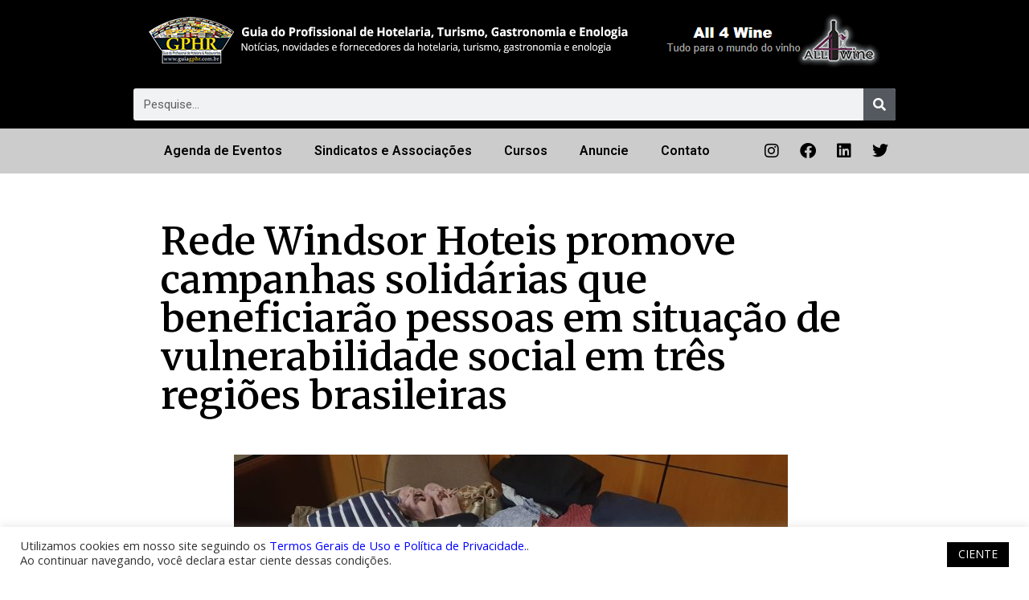

--- FILE ---
content_type: text/html; charset=UTF-8
request_url: https://guiagphr.com.br/noticias-2024/rede-windsor-hoteis-promove-campanhas-solidarias-que-beneficiarao-pessoas-em-situacao-de-vulnerabilidade-social-em-tres-regioes-brasileiras/
body_size: 24948
content:
<!DOCTYPE html>
<html lang="pt-BR">
<head>
	<meta charset="UTF-8">
	<meta name="viewport" content="width=device-width, initial-scale=1.0, viewport-fit=cover" />			<title>
			Rede Windsor Hoteis promove campanhas solidárias que beneficiarão pessoas em situação de vulnerabilidade social em três regiões brasileiras - Guia GPHR		</title>
		<meta name='robots' content='index, follow, max-image-preview:large, max-snippet:-1, max-video-preview:-1' />
	<style>img:is([sizes="auto" i], [sizes^="auto," i]) { contain-intrinsic-size: 3000px 1500px }</style>
	
	<!-- This site is optimized with the Yoast SEO plugin v26.8 - https://yoast.com/product/yoast-seo-wordpress/ -->
	<link rel="canonical" href="https://guiagphr.com.br/noticias-2024/rede-windsor-hoteis-promove-campanhas-solidarias-que-beneficiarao-pessoas-em-situacao-de-vulnerabilidade-social-em-tres-regioes-brasileiras/" />
	<meta property="og:locale" content="pt_BR" />
	<meta property="og:type" content="article" />
	<meta property="og:title" content="Rede Windsor Hoteis promove campanhas solidárias que beneficiarão pessoas em situação de vulnerabilidade social em três regiões brasileiras - Guia GPHR" />
	<meta property="og:description" content="&nbsp; As doações serão entregues no Rio Grande do Sul, Rio de Janeiro e Brasília Em razão das fortes chuvas que contribuíram para o alagamento de várias cidades no estado do Rio Grande do Sul, a Rede Windsor Hoteis lança uma campanha para arrecadar água potável, cobertores e itens de higiene pessoal, considerados, neste momento, [&hellip;]" />
	<meta property="og:url" content="https://guiagphr.com.br/noticias-2024/rede-windsor-hoteis-promove-campanhas-solidarias-que-beneficiarao-pessoas-em-situacao-de-vulnerabilidade-social-em-tres-regioes-brasileiras/" />
	<meta property="og:site_name" content="Guia GPHR" />
	<meta property="og:image" content="https://guiagphr.com.br/wp-content/uploads/2024/05/Foto-campanha-do-Agasalho-Helen-Coelho-689x400.jpg" />
	<meta name="twitter:card" content="summary_large_image" />
	<meta name="twitter:label1" content="Est. tempo de leitura" />
	<meta name="twitter:data1" content="4 minutos" />
	<script type="application/ld+json" class="yoast-schema-graph">{"@context":"https://schema.org","@graph":[{"@type":"WebPage","@id":"https://guiagphr.com.br/noticias-2024/rede-windsor-hoteis-promove-campanhas-solidarias-que-beneficiarao-pessoas-em-situacao-de-vulnerabilidade-social-em-tres-regioes-brasileiras/","url":"https://guiagphr.com.br/noticias-2024/rede-windsor-hoteis-promove-campanhas-solidarias-que-beneficiarao-pessoas-em-situacao-de-vulnerabilidade-social-em-tres-regioes-brasileiras/","name":"Rede Windsor Hoteis promove campanhas solidárias que beneficiarão pessoas em situação de vulnerabilidade social em três regiões brasileiras - Guia GPHR","isPartOf":{"@id":"https://guiagphr.com.br/#website"},"primaryImageOfPage":{"@id":"https://guiagphr.com.br/noticias-2024/rede-windsor-hoteis-promove-campanhas-solidarias-que-beneficiarao-pessoas-em-situacao-de-vulnerabilidade-social-em-tres-regioes-brasileiras/#primaryimage"},"image":{"@id":"https://guiagphr.com.br/noticias-2024/rede-windsor-hoteis-promove-campanhas-solidarias-que-beneficiarao-pessoas-em-situacao-de-vulnerabilidade-social-em-tres-regioes-brasileiras/#primaryimage"},"thumbnailUrl":"https://guiagphr.com.br/wp-content/uploads/2024/05/Foto-campanha-do-Agasalho-Helen-Coelho-689x400.jpg","datePublished":"2024-05-24T20:33:53+00:00","breadcrumb":{"@id":"https://guiagphr.com.br/noticias-2024/rede-windsor-hoteis-promove-campanhas-solidarias-que-beneficiarao-pessoas-em-situacao-de-vulnerabilidade-social-em-tres-regioes-brasileiras/#breadcrumb"},"inLanguage":"pt-BR","potentialAction":[{"@type":"ReadAction","target":["https://guiagphr.com.br/noticias-2024/rede-windsor-hoteis-promove-campanhas-solidarias-que-beneficiarao-pessoas-em-situacao-de-vulnerabilidade-social-em-tres-regioes-brasileiras/"]}]},{"@type":"ImageObject","inLanguage":"pt-BR","@id":"https://guiagphr.com.br/noticias-2024/rede-windsor-hoteis-promove-campanhas-solidarias-que-beneficiarao-pessoas-em-situacao-de-vulnerabilidade-social-em-tres-regioes-brasileiras/#primaryimage","url":"https://guiagphr.com.br/wp-content/uploads/2024/05/Foto-campanha-do-Agasalho-Helen-Coelho.jpg","contentUrl":"https://guiagphr.com.br/wp-content/uploads/2024/05/Foto-campanha-do-Agasalho-Helen-Coelho.jpg","width":1550,"height":900,"caption":"Foto campanha do Agasalho - Helen Coelho"},{"@type":"BreadcrumbList","@id":"https://guiagphr.com.br/noticias-2024/rede-windsor-hoteis-promove-campanhas-solidarias-que-beneficiarao-pessoas-em-situacao-de-vulnerabilidade-social-em-tres-regioes-brasileiras/#breadcrumb","itemListElement":[{"@type":"ListItem","position":1,"name":"Início","item":"https://guiagphr.com.br/"},{"@type":"ListItem","position":2,"name":"Notícias 2024","item":"https://guiagphr.com.br/noticias-2024/"},{"@type":"ListItem","position":3,"name":"Rede Windsor Hoteis promove campanhas solidárias que beneficiarão pessoas em situação de vulnerabilidade social em três regiões brasileiras"}]},{"@type":"WebSite","@id":"https://guiagphr.com.br/#website","url":"https://guiagphr.com.br/","name":"Guia GPHR","description":"Notícias, novidades e fornecedores  da hotelaria, gastronomia e o mundo do vinho.","publisher":{"@id":"https://guiagphr.com.br/#organization"},"potentialAction":[{"@type":"SearchAction","target":{"@type":"EntryPoint","urlTemplate":"https://guiagphr.com.br/?s={search_term_string}"},"query-input":{"@type":"PropertyValueSpecification","valueRequired":true,"valueName":"search_term_string"}}],"inLanguage":"pt-BR"},{"@type":"Organization","@id":"https://guiagphr.com.br/#organization","name":"Guia GPHR","url":"https://guiagphr.com.br/","logo":{"@type":"ImageObject","inLanguage":"pt-BR","@id":"https://guiagphr.com.br/#/schema/logo/image/","url":"https://i1.wp.com/guiagphr.com.br/wp-content/uploads/2018/06/gphr.jpg?fit=755%2C410&ssl=1","contentUrl":"https://i1.wp.com/guiagphr.com.br/wp-content/uploads/2018/06/gphr.jpg?fit=755%2C410&ssl=1","width":755,"height":410,"caption":"Guia GPHR"},"image":{"@id":"https://guiagphr.com.br/#/schema/logo/image/"},"sameAs":["https://www.instagram.com/guia_gphr_renato_hazan/"]}]}</script>
	<!-- / Yoast SEO plugin. -->


<link rel='dns-prefetch' href='//www.googletagmanager.com' />
<link rel='dns-prefetch' href='//fonts.googleapis.com' />
<script type="text/javascript">
/* <![CDATA[ */
window._wpemojiSettings = {"baseUrl":"https:\/\/s.w.org\/images\/core\/emoji\/16.0.1\/72x72\/","ext":".png","svgUrl":"https:\/\/s.w.org\/images\/core\/emoji\/16.0.1\/svg\/","svgExt":".svg","source":{"concatemoji":"https:\/\/guiagphr.com.br\/wp-includes\/js\/wp-emoji-release.min.js?ver=6.8.3"}};
/*! This file is auto-generated */
!function(s,n){var o,i,e;function c(e){try{var t={supportTests:e,timestamp:(new Date).valueOf()};sessionStorage.setItem(o,JSON.stringify(t))}catch(e){}}function p(e,t,n){e.clearRect(0,0,e.canvas.width,e.canvas.height),e.fillText(t,0,0);var t=new Uint32Array(e.getImageData(0,0,e.canvas.width,e.canvas.height).data),a=(e.clearRect(0,0,e.canvas.width,e.canvas.height),e.fillText(n,0,0),new Uint32Array(e.getImageData(0,0,e.canvas.width,e.canvas.height).data));return t.every(function(e,t){return e===a[t]})}function u(e,t){e.clearRect(0,0,e.canvas.width,e.canvas.height),e.fillText(t,0,0);for(var n=e.getImageData(16,16,1,1),a=0;a<n.data.length;a++)if(0!==n.data[a])return!1;return!0}function f(e,t,n,a){switch(t){case"flag":return n(e,"\ud83c\udff3\ufe0f\u200d\u26a7\ufe0f","\ud83c\udff3\ufe0f\u200b\u26a7\ufe0f")?!1:!n(e,"\ud83c\udde8\ud83c\uddf6","\ud83c\udde8\u200b\ud83c\uddf6")&&!n(e,"\ud83c\udff4\udb40\udc67\udb40\udc62\udb40\udc65\udb40\udc6e\udb40\udc67\udb40\udc7f","\ud83c\udff4\u200b\udb40\udc67\u200b\udb40\udc62\u200b\udb40\udc65\u200b\udb40\udc6e\u200b\udb40\udc67\u200b\udb40\udc7f");case"emoji":return!a(e,"\ud83e\udedf")}return!1}function g(e,t,n,a){var r="undefined"!=typeof WorkerGlobalScope&&self instanceof WorkerGlobalScope?new OffscreenCanvas(300,150):s.createElement("canvas"),o=r.getContext("2d",{willReadFrequently:!0}),i=(o.textBaseline="top",o.font="600 32px Arial",{});return e.forEach(function(e){i[e]=t(o,e,n,a)}),i}function t(e){var t=s.createElement("script");t.src=e,t.defer=!0,s.head.appendChild(t)}"undefined"!=typeof Promise&&(o="wpEmojiSettingsSupports",i=["flag","emoji"],n.supports={everything:!0,everythingExceptFlag:!0},e=new Promise(function(e){s.addEventListener("DOMContentLoaded",e,{once:!0})}),new Promise(function(t){var n=function(){try{var e=JSON.parse(sessionStorage.getItem(o));if("object"==typeof e&&"number"==typeof e.timestamp&&(new Date).valueOf()<e.timestamp+604800&&"object"==typeof e.supportTests)return e.supportTests}catch(e){}return null}();if(!n){if("undefined"!=typeof Worker&&"undefined"!=typeof OffscreenCanvas&&"undefined"!=typeof URL&&URL.createObjectURL&&"undefined"!=typeof Blob)try{var e="postMessage("+g.toString()+"("+[JSON.stringify(i),f.toString(),p.toString(),u.toString()].join(",")+"));",a=new Blob([e],{type:"text/javascript"}),r=new Worker(URL.createObjectURL(a),{name:"wpTestEmojiSupports"});return void(r.onmessage=function(e){c(n=e.data),r.terminate(),t(n)})}catch(e){}c(n=g(i,f,p,u))}t(n)}).then(function(e){for(var t in e)n.supports[t]=e[t],n.supports.everything=n.supports.everything&&n.supports[t],"flag"!==t&&(n.supports.everythingExceptFlag=n.supports.everythingExceptFlag&&n.supports[t]);n.supports.everythingExceptFlag=n.supports.everythingExceptFlag&&!n.supports.flag,n.DOMReady=!1,n.readyCallback=function(){n.DOMReady=!0}}).then(function(){return e}).then(function(){var e;n.supports.everything||(n.readyCallback(),(e=n.source||{}).concatemoji?t(e.concatemoji):e.wpemoji&&e.twemoji&&(t(e.twemoji),t(e.wpemoji)))}))}((window,document),window._wpemojiSettings);
/* ]]> */
</script>
<style id='wp-emoji-styles-inline-css' type='text/css'>

	img.wp-smiley, img.emoji {
		display: inline !important;
		border: none !important;
		box-shadow: none !important;
		height: 1em !important;
		width: 1em !important;
		margin: 0 0.07em !important;
		vertical-align: -0.1em !important;
		background: none !important;
		padding: 0 !important;
	}
</style>
<link rel='stylesheet' id='wp-block-library-css' href='https://guiagphr.com.br/wp-includes/css/dist/block-library/style.min.css?ver=6.8.3' type='text/css' media='all' />
<style id='classic-theme-styles-inline-css' type='text/css'>
/*! This file is auto-generated */
.wp-block-button__link{color:#fff;background-color:#32373c;border-radius:9999px;box-shadow:none;text-decoration:none;padding:calc(.667em + 2px) calc(1.333em + 2px);font-size:1.125em}.wp-block-file__button{background:#32373c;color:#fff;text-decoration:none}
</style>
<link rel='stylesheet' id='jet-engine-frontend-css' href='https://guiagphr.com.br/wp-content/plugins/jet-engine/assets/css/frontend.css?ver=3.5.5' type='text/css' media='all' />
<style id='global-styles-inline-css' type='text/css'>
:root{--wp--preset--aspect-ratio--square: 1;--wp--preset--aspect-ratio--4-3: 4/3;--wp--preset--aspect-ratio--3-4: 3/4;--wp--preset--aspect-ratio--3-2: 3/2;--wp--preset--aspect-ratio--2-3: 2/3;--wp--preset--aspect-ratio--16-9: 16/9;--wp--preset--aspect-ratio--9-16: 9/16;--wp--preset--color--black: #000000;--wp--preset--color--cyan-bluish-gray: #abb8c3;--wp--preset--color--white: #ffffff;--wp--preset--color--pale-pink: #f78da7;--wp--preset--color--vivid-red: #cf2e2e;--wp--preset--color--luminous-vivid-orange: #ff6900;--wp--preset--color--luminous-vivid-amber: #fcb900;--wp--preset--color--light-green-cyan: #7bdcb5;--wp--preset--color--vivid-green-cyan: #00d084;--wp--preset--color--pale-cyan-blue: #8ed1fc;--wp--preset--color--vivid-cyan-blue: #0693e3;--wp--preset--color--vivid-purple: #9b51e0;--wp--preset--gradient--vivid-cyan-blue-to-vivid-purple: linear-gradient(135deg,rgba(6,147,227,1) 0%,rgb(155,81,224) 100%);--wp--preset--gradient--light-green-cyan-to-vivid-green-cyan: linear-gradient(135deg,rgb(122,220,180) 0%,rgb(0,208,130) 100%);--wp--preset--gradient--luminous-vivid-amber-to-luminous-vivid-orange: linear-gradient(135deg,rgba(252,185,0,1) 0%,rgba(255,105,0,1) 100%);--wp--preset--gradient--luminous-vivid-orange-to-vivid-red: linear-gradient(135deg,rgba(255,105,0,1) 0%,rgb(207,46,46) 100%);--wp--preset--gradient--very-light-gray-to-cyan-bluish-gray: linear-gradient(135deg,rgb(238,238,238) 0%,rgb(169,184,195) 100%);--wp--preset--gradient--cool-to-warm-spectrum: linear-gradient(135deg,rgb(74,234,220) 0%,rgb(151,120,209) 20%,rgb(207,42,186) 40%,rgb(238,44,130) 60%,rgb(251,105,98) 80%,rgb(254,248,76) 100%);--wp--preset--gradient--blush-light-purple: linear-gradient(135deg,rgb(255,206,236) 0%,rgb(152,150,240) 100%);--wp--preset--gradient--blush-bordeaux: linear-gradient(135deg,rgb(254,205,165) 0%,rgb(254,45,45) 50%,rgb(107,0,62) 100%);--wp--preset--gradient--luminous-dusk: linear-gradient(135deg,rgb(255,203,112) 0%,rgb(199,81,192) 50%,rgb(65,88,208) 100%);--wp--preset--gradient--pale-ocean: linear-gradient(135deg,rgb(255,245,203) 0%,rgb(182,227,212) 50%,rgb(51,167,181) 100%);--wp--preset--gradient--electric-grass: linear-gradient(135deg,rgb(202,248,128) 0%,rgb(113,206,126) 100%);--wp--preset--gradient--midnight: linear-gradient(135deg,rgb(2,3,129) 0%,rgb(40,116,252) 100%);--wp--preset--font-size--small: 13px;--wp--preset--font-size--medium: 20px;--wp--preset--font-size--large: 36px;--wp--preset--font-size--x-large: 42px;--wp--preset--spacing--20: 0.44rem;--wp--preset--spacing--30: 0.67rem;--wp--preset--spacing--40: 1rem;--wp--preset--spacing--50: 1.5rem;--wp--preset--spacing--60: 2.25rem;--wp--preset--spacing--70: 3.38rem;--wp--preset--spacing--80: 5.06rem;--wp--preset--shadow--natural: 6px 6px 9px rgba(0, 0, 0, 0.2);--wp--preset--shadow--deep: 12px 12px 50px rgba(0, 0, 0, 0.4);--wp--preset--shadow--sharp: 6px 6px 0px rgba(0, 0, 0, 0.2);--wp--preset--shadow--outlined: 6px 6px 0px -3px rgba(255, 255, 255, 1), 6px 6px rgba(0, 0, 0, 1);--wp--preset--shadow--crisp: 6px 6px 0px rgba(0, 0, 0, 1);}:where(.is-layout-flex){gap: 0.5em;}:where(.is-layout-grid){gap: 0.5em;}body .is-layout-flex{display: flex;}.is-layout-flex{flex-wrap: wrap;align-items: center;}.is-layout-flex > :is(*, div){margin: 0;}body .is-layout-grid{display: grid;}.is-layout-grid > :is(*, div){margin: 0;}:where(.wp-block-columns.is-layout-flex){gap: 2em;}:where(.wp-block-columns.is-layout-grid){gap: 2em;}:where(.wp-block-post-template.is-layout-flex){gap: 1.25em;}:where(.wp-block-post-template.is-layout-grid){gap: 1.25em;}.has-black-color{color: var(--wp--preset--color--black) !important;}.has-cyan-bluish-gray-color{color: var(--wp--preset--color--cyan-bluish-gray) !important;}.has-white-color{color: var(--wp--preset--color--white) !important;}.has-pale-pink-color{color: var(--wp--preset--color--pale-pink) !important;}.has-vivid-red-color{color: var(--wp--preset--color--vivid-red) !important;}.has-luminous-vivid-orange-color{color: var(--wp--preset--color--luminous-vivid-orange) !important;}.has-luminous-vivid-amber-color{color: var(--wp--preset--color--luminous-vivid-amber) !important;}.has-light-green-cyan-color{color: var(--wp--preset--color--light-green-cyan) !important;}.has-vivid-green-cyan-color{color: var(--wp--preset--color--vivid-green-cyan) !important;}.has-pale-cyan-blue-color{color: var(--wp--preset--color--pale-cyan-blue) !important;}.has-vivid-cyan-blue-color{color: var(--wp--preset--color--vivid-cyan-blue) !important;}.has-vivid-purple-color{color: var(--wp--preset--color--vivid-purple) !important;}.has-black-background-color{background-color: var(--wp--preset--color--black) !important;}.has-cyan-bluish-gray-background-color{background-color: var(--wp--preset--color--cyan-bluish-gray) !important;}.has-white-background-color{background-color: var(--wp--preset--color--white) !important;}.has-pale-pink-background-color{background-color: var(--wp--preset--color--pale-pink) !important;}.has-vivid-red-background-color{background-color: var(--wp--preset--color--vivid-red) !important;}.has-luminous-vivid-orange-background-color{background-color: var(--wp--preset--color--luminous-vivid-orange) !important;}.has-luminous-vivid-amber-background-color{background-color: var(--wp--preset--color--luminous-vivid-amber) !important;}.has-light-green-cyan-background-color{background-color: var(--wp--preset--color--light-green-cyan) !important;}.has-vivid-green-cyan-background-color{background-color: var(--wp--preset--color--vivid-green-cyan) !important;}.has-pale-cyan-blue-background-color{background-color: var(--wp--preset--color--pale-cyan-blue) !important;}.has-vivid-cyan-blue-background-color{background-color: var(--wp--preset--color--vivid-cyan-blue) !important;}.has-vivid-purple-background-color{background-color: var(--wp--preset--color--vivid-purple) !important;}.has-black-border-color{border-color: var(--wp--preset--color--black) !important;}.has-cyan-bluish-gray-border-color{border-color: var(--wp--preset--color--cyan-bluish-gray) !important;}.has-white-border-color{border-color: var(--wp--preset--color--white) !important;}.has-pale-pink-border-color{border-color: var(--wp--preset--color--pale-pink) !important;}.has-vivid-red-border-color{border-color: var(--wp--preset--color--vivid-red) !important;}.has-luminous-vivid-orange-border-color{border-color: var(--wp--preset--color--luminous-vivid-orange) !important;}.has-luminous-vivid-amber-border-color{border-color: var(--wp--preset--color--luminous-vivid-amber) !important;}.has-light-green-cyan-border-color{border-color: var(--wp--preset--color--light-green-cyan) !important;}.has-vivid-green-cyan-border-color{border-color: var(--wp--preset--color--vivid-green-cyan) !important;}.has-pale-cyan-blue-border-color{border-color: var(--wp--preset--color--pale-cyan-blue) !important;}.has-vivid-cyan-blue-border-color{border-color: var(--wp--preset--color--vivid-cyan-blue) !important;}.has-vivid-purple-border-color{border-color: var(--wp--preset--color--vivid-purple) !important;}.has-vivid-cyan-blue-to-vivid-purple-gradient-background{background: var(--wp--preset--gradient--vivid-cyan-blue-to-vivid-purple) !important;}.has-light-green-cyan-to-vivid-green-cyan-gradient-background{background: var(--wp--preset--gradient--light-green-cyan-to-vivid-green-cyan) !important;}.has-luminous-vivid-amber-to-luminous-vivid-orange-gradient-background{background: var(--wp--preset--gradient--luminous-vivid-amber-to-luminous-vivid-orange) !important;}.has-luminous-vivid-orange-to-vivid-red-gradient-background{background: var(--wp--preset--gradient--luminous-vivid-orange-to-vivid-red) !important;}.has-very-light-gray-to-cyan-bluish-gray-gradient-background{background: var(--wp--preset--gradient--very-light-gray-to-cyan-bluish-gray) !important;}.has-cool-to-warm-spectrum-gradient-background{background: var(--wp--preset--gradient--cool-to-warm-spectrum) !important;}.has-blush-light-purple-gradient-background{background: var(--wp--preset--gradient--blush-light-purple) !important;}.has-blush-bordeaux-gradient-background{background: var(--wp--preset--gradient--blush-bordeaux) !important;}.has-luminous-dusk-gradient-background{background: var(--wp--preset--gradient--luminous-dusk) !important;}.has-pale-ocean-gradient-background{background: var(--wp--preset--gradient--pale-ocean) !important;}.has-electric-grass-gradient-background{background: var(--wp--preset--gradient--electric-grass) !important;}.has-midnight-gradient-background{background: var(--wp--preset--gradient--midnight) !important;}.has-small-font-size{font-size: var(--wp--preset--font-size--small) !important;}.has-medium-font-size{font-size: var(--wp--preset--font-size--medium) !important;}.has-large-font-size{font-size: var(--wp--preset--font-size--large) !important;}.has-x-large-font-size{font-size: var(--wp--preset--font-size--x-large) !important;}
:where(.wp-block-post-template.is-layout-flex){gap: 1.25em;}:where(.wp-block-post-template.is-layout-grid){gap: 1.25em;}
:where(.wp-block-columns.is-layout-flex){gap: 2em;}:where(.wp-block-columns.is-layout-grid){gap: 2em;}
:root :where(.wp-block-pullquote){font-size: 1.5em;line-height: 1.6;}
</style>
<link rel='stylesheet' id='cookie-law-info-css' href='https://guiagphr.com.br/wp-content/plugins/cookie-law-info/legacy/public/css/cookie-law-info-public.css?ver=3.3.9.1' type='text/css' media='all' />
<link rel='stylesheet' id='cookie-law-info-gdpr-css' href='https://guiagphr.com.br/wp-content/plugins/cookie-law-info/legacy/public/css/cookie-law-info-gdpr.css?ver=3.3.9.1' type='text/css' media='all' />
<link rel='stylesheet' id='google-fonts-css' href='https://fonts.googleapis.com/css?family=Merriweather:900,900i|Open+Sans:300,300i,400,400i,600,700,700i,800' type='text/css' media='all' />
<link rel='stylesheet' id='font-awesome-css' href='https://guiagphr.com.br/wp-content/plugins/elementor/assets/lib/font-awesome/css/font-awesome.min.css?ver=4.7.0' type='text/css' media='all' />
<link rel='stylesheet' id='foundation-core-css' href='https://guiagphr.com.br/wp-content/themes/gphr/css/foundation.min.css' type='text/css' media='all' />
<link rel='stylesheet' id='foundation-custom-css' href='https://guiagphr.com.br/wp-content/themes/gphr/css/app.css' type='text/css' media='all' />
<link rel='stylesheet' id='site-style-css' href='https://guiagphr.com.br/wp-content/themes/gphr/css/style.css' type='text/css' media='all' />
<link rel='stylesheet' id='jquery-ui-css' href='https://guiagphr.com.br/wp-content/themes/gphr/js/vendor/jquery-ui.min.css' type='text/css' media='all' />
<link rel='stylesheet' id='jquery-ui-structure-css' href='https://guiagphr.com.br/wp-content/themes/gphr/js/vendor/jquery-ui.structure.min.css' type='text/css' media='all' />
<link rel='stylesheet' id='jquery-ui-theme-css' href='https://guiagphr.com.br/wp-content/themes/gphr/js/vendor/jquery-ui.theme.min.css' type='text/css' media='all' />
<link rel='stylesheet' id='bxslider-css' href='https://guiagphr.com.br/wp-content/themes/gphr/css/jquery.bxslider.css' type='text/css' media='all' />
<link rel='stylesheet' id='dflip-style-css' href='https://guiagphr.com.br/wp-content/plugins/dflip/assets/css/dflip.min.css?ver=2.4.13' type='text/css' media='all' />
<link rel='stylesheet' id='elementor-frontend-css' href='https://guiagphr.com.br/wp-content/plugins/elementor/assets/css/frontend.min.css?ver=3.24.2' type='text/css' media='all' />
<style id='elementor-frontend-inline-css' type='text/css'>
.elementor-kit-53946{--e-global-color-primary:#6EC1E4;--e-global-color-secondary:#54595F;--e-global-color-text:#000000;--e-global-color-accent:#61CE70;--e-global-typography-primary-font-family:"Roboto";--e-global-typography-primary-font-weight:600;--e-global-typography-secondary-font-family:"Roboto Slab";--e-global-typography-secondary-font-weight:400;--e-global-typography-text-font-family:"Roboto";--e-global-typography-text-font-weight:400;--e-global-typography-accent-font-family:"Roboto";--e-global-typography-accent-font-weight:500;}.elementor-section.elementor-section-boxed > .elementor-container{max-width:1140px;}.e-con{--container-max-width:1140px;}.elementor-widget:not(:last-child){margin-block-end:20px;}.elementor-element{--widgets-spacing:20px 20px;}{}h1.entry-title{display:var(--page-title-display);}.elementor-kit-53946 e-page-transition{background-color:#FFBC7D;}@media(max-width:1024px){.elementor-section.elementor-section-boxed > .elementor-container{max-width:1024px;}.e-con{--container-max-width:1024px;}}@media(max-width:767px){.elementor-section.elementor-section-boxed > .elementor-container{max-width:767px;}.e-con{--container-max-width:767px;}}
.elementor-widget-heading .elementor-heading-title{color:var( --e-global-color-primary );font-family:var( --e-global-typography-primary-font-family ), Sans-serif;font-weight:var( --e-global-typography-primary-font-weight );}.elementor-widget-image .widget-image-caption{color:var( --e-global-color-text );font-family:var( --e-global-typography-text-font-family ), Sans-serif;font-weight:var( --e-global-typography-text-font-weight );}.elementor-widget-text-editor{color:var( --e-global-color-text );font-family:var( --e-global-typography-text-font-family ), Sans-serif;font-weight:var( --e-global-typography-text-font-weight );}.elementor-widget-text-editor.elementor-drop-cap-view-stacked .elementor-drop-cap{background-color:var( --e-global-color-primary );}.elementor-widget-text-editor.elementor-drop-cap-view-framed .elementor-drop-cap, .elementor-widget-text-editor.elementor-drop-cap-view-default .elementor-drop-cap{color:var( --e-global-color-primary );border-color:var( --e-global-color-primary );}.elementor-widget-button .elementor-button{font-family:var( --e-global-typography-accent-font-family ), Sans-serif;font-weight:var( --e-global-typography-accent-font-weight );background-color:var( --e-global-color-accent );}.elementor-widget-divider{--divider-color:var( --e-global-color-secondary );}.elementor-widget-divider .elementor-divider__text{color:var( --e-global-color-secondary );font-family:var( --e-global-typography-secondary-font-family ), Sans-serif;font-weight:var( --e-global-typography-secondary-font-weight );}.elementor-widget-divider.elementor-view-stacked .elementor-icon{background-color:var( --e-global-color-secondary );}.elementor-widget-divider.elementor-view-framed .elementor-icon, .elementor-widget-divider.elementor-view-default .elementor-icon{color:var( --e-global-color-secondary );border-color:var( --e-global-color-secondary );}.elementor-widget-divider.elementor-view-framed .elementor-icon, .elementor-widget-divider.elementor-view-default .elementor-icon svg{fill:var( --e-global-color-secondary );}.elementor-widget-image-box .elementor-image-box-title{color:var( --e-global-color-primary );font-family:var( --e-global-typography-primary-font-family ), Sans-serif;font-weight:var( --e-global-typography-primary-font-weight );}.elementor-widget-image-box .elementor-image-box-description{color:var( --e-global-color-text );font-family:var( --e-global-typography-text-font-family ), Sans-serif;font-weight:var( --e-global-typography-text-font-weight );}.elementor-widget-icon.elementor-view-stacked .elementor-icon{background-color:var( --e-global-color-primary );}.elementor-widget-icon.elementor-view-framed .elementor-icon, .elementor-widget-icon.elementor-view-default .elementor-icon{color:var( --e-global-color-primary );border-color:var( --e-global-color-primary );}.elementor-widget-icon.elementor-view-framed .elementor-icon, .elementor-widget-icon.elementor-view-default .elementor-icon svg{fill:var( --e-global-color-primary );}.elementor-widget-icon-box.elementor-view-stacked .elementor-icon{background-color:var( --e-global-color-primary );}.elementor-widget-icon-box.elementor-view-framed .elementor-icon, .elementor-widget-icon-box.elementor-view-default .elementor-icon{fill:var( --e-global-color-primary );color:var( --e-global-color-primary );border-color:var( --e-global-color-primary );}.elementor-widget-icon-box .elementor-icon-box-title{color:var( --e-global-color-primary );}.elementor-widget-icon-box .elementor-icon-box-title, .elementor-widget-icon-box .elementor-icon-box-title a{font-family:var( --e-global-typography-primary-font-family ), Sans-serif;font-weight:var( --e-global-typography-primary-font-weight );}.elementor-widget-icon-box .elementor-icon-box-description{color:var( --e-global-color-text );font-family:var( --e-global-typography-text-font-family ), Sans-serif;font-weight:var( --e-global-typography-text-font-weight );}.elementor-widget-star-rating .elementor-star-rating__title{color:var( --e-global-color-text );font-family:var( --e-global-typography-text-font-family ), Sans-serif;font-weight:var( --e-global-typography-text-font-weight );}.elementor-widget-image-gallery .gallery-item .gallery-caption{font-family:var( --e-global-typography-accent-font-family ), Sans-serif;font-weight:var( --e-global-typography-accent-font-weight );}.elementor-widget-icon-list .elementor-icon-list-item:not(:last-child):after{border-color:var( --e-global-color-text );}.elementor-widget-icon-list .elementor-icon-list-icon i{color:var( --e-global-color-primary );}.elementor-widget-icon-list .elementor-icon-list-icon svg{fill:var( --e-global-color-primary );}.elementor-widget-icon-list .elementor-icon-list-item > .elementor-icon-list-text, .elementor-widget-icon-list .elementor-icon-list-item > a{font-family:var( --e-global-typography-text-font-family ), Sans-serif;font-weight:var( --e-global-typography-text-font-weight );}.elementor-widget-icon-list .elementor-icon-list-text{color:var( --e-global-color-secondary );}.elementor-widget-counter .elementor-counter-number-wrapper{color:var( --e-global-color-primary );font-family:var( --e-global-typography-primary-font-family ), Sans-serif;font-weight:var( --e-global-typography-primary-font-weight );}.elementor-widget-counter .elementor-counter-title{color:var( --e-global-color-secondary );font-family:var( --e-global-typography-secondary-font-family ), Sans-serif;font-weight:var( --e-global-typography-secondary-font-weight );}.elementor-widget-progress .elementor-progress-wrapper .elementor-progress-bar{background-color:var( --e-global-color-primary );}.elementor-widget-progress .elementor-title{color:var( --e-global-color-primary );font-family:var( --e-global-typography-text-font-family ), Sans-serif;font-weight:var( --e-global-typography-text-font-weight );}.elementor-widget-testimonial .elementor-testimonial-content{color:var( --e-global-color-text );font-family:var( --e-global-typography-text-font-family ), Sans-serif;font-weight:var( --e-global-typography-text-font-weight );}.elementor-widget-testimonial .elementor-testimonial-name{color:var( --e-global-color-primary );font-family:var( --e-global-typography-primary-font-family ), Sans-serif;font-weight:var( --e-global-typography-primary-font-weight );}.elementor-widget-testimonial .elementor-testimonial-job{color:var( --e-global-color-secondary );font-family:var( --e-global-typography-secondary-font-family ), Sans-serif;font-weight:var( --e-global-typography-secondary-font-weight );}.elementor-widget-tabs .elementor-tab-title, .elementor-widget-tabs .elementor-tab-title a{color:var( --e-global-color-primary );}.elementor-widget-tabs .elementor-tab-title.elementor-active,
					 .elementor-widget-tabs .elementor-tab-title.elementor-active a{color:var( --e-global-color-accent );}.elementor-widget-tabs .elementor-tab-title{font-family:var( --e-global-typography-primary-font-family ), Sans-serif;font-weight:var( --e-global-typography-primary-font-weight );}.elementor-widget-tabs .elementor-tab-content{color:var( --e-global-color-text );font-family:var( --e-global-typography-text-font-family ), Sans-serif;font-weight:var( --e-global-typography-text-font-weight );}.elementor-widget-accordion .elementor-accordion-icon, .elementor-widget-accordion .elementor-accordion-title{color:var( --e-global-color-primary );}.elementor-widget-accordion .elementor-accordion-icon svg{fill:var( --e-global-color-primary );}.elementor-widget-accordion .elementor-active .elementor-accordion-icon, .elementor-widget-accordion .elementor-active .elementor-accordion-title{color:var( --e-global-color-accent );}.elementor-widget-accordion .elementor-active .elementor-accordion-icon svg{fill:var( --e-global-color-accent );}.elementor-widget-accordion .elementor-accordion-title{font-family:var( --e-global-typography-primary-font-family ), Sans-serif;font-weight:var( --e-global-typography-primary-font-weight );}.elementor-widget-accordion .elementor-tab-content{color:var( --e-global-color-text );font-family:var( --e-global-typography-text-font-family ), Sans-serif;font-weight:var( --e-global-typography-text-font-weight );}.elementor-widget-toggle .elementor-toggle-title, .elementor-widget-toggle .elementor-toggle-icon{color:var( --e-global-color-primary );}.elementor-widget-toggle .elementor-toggle-icon svg{fill:var( --e-global-color-primary );}.elementor-widget-toggle .elementor-tab-title.elementor-active a, .elementor-widget-toggle .elementor-tab-title.elementor-active .elementor-toggle-icon{color:var( --e-global-color-accent );}.elementor-widget-toggle .elementor-toggle-title{font-family:var( --e-global-typography-primary-font-family ), Sans-serif;font-weight:var( --e-global-typography-primary-font-weight );}.elementor-widget-toggle .elementor-tab-content{color:var( --e-global-color-text );font-family:var( --e-global-typography-text-font-family ), Sans-serif;font-weight:var( --e-global-typography-text-font-weight );}.elementor-widget-alert .elementor-alert-title{font-family:var( --e-global-typography-primary-font-family ), Sans-serif;font-weight:var( --e-global-typography-primary-font-weight );}.elementor-widget-alert .elementor-alert-description{font-family:var( --e-global-typography-text-font-family ), Sans-serif;font-weight:var( --e-global-typography-text-font-weight );}.elementor-widget-text-path{font-family:var( --e-global-typography-text-font-family ), Sans-serif;font-weight:var( --e-global-typography-text-font-weight );}.elementor-widget-theme-site-logo .widget-image-caption{color:var( --e-global-color-text );font-family:var( --e-global-typography-text-font-family ), Sans-serif;font-weight:var( --e-global-typography-text-font-weight );}.elementor-widget-theme-site-title .elementor-heading-title{color:var( --e-global-color-primary );font-family:var( --e-global-typography-primary-font-family ), Sans-serif;font-weight:var( --e-global-typography-primary-font-weight );}.elementor-widget-theme-page-title .elementor-heading-title{color:var( --e-global-color-primary );font-family:var( --e-global-typography-primary-font-family ), Sans-serif;font-weight:var( --e-global-typography-primary-font-weight );}.elementor-widget-theme-post-title .elementor-heading-title{color:var( --e-global-color-primary );font-family:var( --e-global-typography-primary-font-family ), Sans-serif;font-weight:var( --e-global-typography-primary-font-weight );}.elementor-widget-theme-post-excerpt .elementor-widget-container{color:var( --e-global-color-text );font-family:var( --e-global-typography-text-font-family ), Sans-serif;font-weight:var( --e-global-typography-text-font-weight );}.elementor-widget-theme-post-content{color:var( --e-global-color-text );font-family:var( --e-global-typography-text-font-family ), Sans-serif;font-weight:var( --e-global-typography-text-font-weight );}.elementor-widget-theme-post-featured-image .widget-image-caption{color:var( --e-global-color-text );font-family:var( --e-global-typography-text-font-family ), Sans-serif;font-weight:var( --e-global-typography-text-font-weight );}.elementor-widget-theme-archive-title .elementor-heading-title{color:var( --e-global-color-primary );font-family:var( --e-global-typography-primary-font-family ), Sans-serif;font-weight:var( --e-global-typography-primary-font-weight );}.elementor-widget-archive-posts .elementor-post__title, .elementor-widget-archive-posts .elementor-post__title a{color:var( --e-global-color-secondary );font-family:var( --e-global-typography-primary-font-family ), Sans-serif;font-weight:var( --e-global-typography-primary-font-weight );}.elementor-widget-archive-posts .elementor-post__meta-data{font-family:var( --e-global-typography-secondary-font-family ), Sans-serif;font-weight:var( --e-global-typography-secondary-font-weight );}.elementor-widget-archive-posts .elementor-post__excerpt p{font-family:var( --e-global-typography-text-font-family ), Sans-serif;font-weight:var( --e-global-typography-text-font-weight );}.elementor-widget-archive-posts .elementor-post__read-more{color:var( --e-global-color-accent );}.elementor-widget-archive-posts a.elementor-post__read-more{font-family:var( --e-global-typography-accent-font-family ), Sans-serif;font-weight:var( --e-global-typography-accent-font-weight );}.elementor-widget-archive-posts .elementor-post__card .elementor-post__badge{background-color:var( --e-global-color-accent );font-family:var( --e-global-typography-accent-font-family ), Sans-serif;font-weight:var( --e-global-typography-accent-font-weight );}.elementor-widget-archive-posts .elementor-pagination{font-family:var( --e-global-typography-secondary-font-family ), Sans-serif;font-weight:var( --e-global-typography-secondary-font-weight );}.elementor-widget-archive-posts .elementor-button{font-family:var( --e-global-typography-accent-font-family ), Sans-serif;font-weight:var( --e-global-typography-accent-font-weight );background-color:var( --e-global-color-accent );}.elementor-widget-archive-posts .e-load-more-message{font-family:var( --e-global-typography-secondary-font-family ), Sans-serif;font-weight:var( --e-global-typography-secondary-font-weight );}.elementor-widget-archive-posts .elementor-posts-nothing-found{color:var( --e-global-color-text );font-family:var( --e-global-typography-text-font-family ), Sans-serif;font-weight:var( --e-global-typography-text-font-weight );}.elementor-widget-loop-grid .elementor-pagination{font-family:var( --e-global-typography-secondary-font-family ), Sans-serif;font-weight:var( --e-global-typography-secondary-font-weight );}.elementor-widget-loop-grid .elementor-button{font-family:var( --e-global-typography-accent-font-family ), Sans-serif;font-weight:var( --e-global-typography-accent-font-weight );background-color:var( --e-global-color-accent );}.elementor-widget-loop-grid .e-load-more-message{font-family:var( --e-global-typography-secondary-font-family ), Sans-serif;font-weight:var( --e-global-typography-secondary-font-weight );}.elementor-widget-posts .elementor-post__title, .elementor-widget-posts .elementor-post__title a{color:var( --e-global-color-secondary );font-family:var( --e-global-typography-primary-font-family ), Sans-serif;font-weight:var( --e-global-typography-primary-font-weight );}.elementor-widget-posts .elementor-post__meta-data{font-family:var( --e-global-typography-secondary-font-family ), Sans-serif;font-weight:var( --e-global-typography-secondary-font-weight );}.elementor-widget-posts .elementor-post__excerpt p{font-family:var( --e-global-typography-text-font-family ), Sans-serif;font-weight:var( --e-global-typography-text-font-weight );}.elementor-widget-posts .elementor-post__read-more{color:var( --e-global-color-accent );}.elementor-widget-posts a.elementor-post__read-more{font-family:var( --e-global-typography-accent-font-family ), Sans-serif;font-weight:var( --e-global-typography-accent-font-weight );}.elementor-widget-posts .elementor-post__card .elementor-post__badge{background-color:var( --e-global-color-accent );font-family:var( --e-global-typography-accent-font-family ), Sans-serif;font-weight:var( --e-global-typography-accent-font-weight );}.elementor-widget-posts .elementor-pagination{font-family:var( --e-global-typography-secondary-font-family ), Sans-serif;font-weight:var( --e-global-typography-secondary-font-weight );}.elementor-widget-posts .elementor-button{font-family:var( --e-global-typography-accent-font-family ), Sans-serif;font-weight:var( --e-global-typography-accent-font-weight );background-color:var( --e-global-color-accent );}.elementor-widget-posts .e-load-more-message{font-family:var( --e-global-typography-secondary-font-family ), Sans-serif;font-weight:var( --e-global-typography-secondary-font-weight );}.elementor-widget-portfolio a .elementor-portfolio-item__overlay{background-color:var( --e-global-color-accent );}.elementor-widget-portfolio .elementor-portfolio-item__title{font-family:var( --e-global-typography-primary-font-family ), Sans-serif;font-weight:var( --e-global-typography-primary-font-weight );}.elementor-widget-portfolio .elementor-portfolio__filter{color:var( --e-global-color-text );font-family:var( --e-global-typography-primary-font-family ), Sans-serif;font-weight:var( --e-global-typography-primary-font-weight );}.elementor-widget-portfolio .elementor-portfolio__filter.elementor-active{color:var( --e-global-color-primary );}.elementor-widget-gallery .elementor-gallery-item__title{font-family:var( --e-global-typography-primary-font-family ), Sans-serif;font-weight:var( --e-global-typography-primary-font-weight );}.elementor-widget-gallery .elementor-gallery-item__description{font-family:var( --e-global-typography-text-font-family ), Sans-serif;font-weight:var( --e-global-typography-text-font-weight );}.elementor-widget-gallery{--galleries-title-color-normal:var( --e-global-color-primary );--galleries-title-color-hover:var( --e-global-color-secondary );--galleries-pointer-bg-color-hover:var( --e-global-color-accent );--gallery-title-color-active:var( --e-global-color-secondary );--galleries-pointer-bg-color-active:var( --e-global-color-accent );}.elementor-widget-gallery .elementor-gallery-title{font-family:var( --e-global-typography-primary-font-family ), Sans-serif;font-weight:var( --e-global-typography-primary-font-weight );}.elementor-widget-form .elementor-field-group > label, .elementor-widget-form .elementor-field-subgroup label{color:var( --e-global-color-text );}.elementor-widget-form .elementor-field-group > label{font-family:var( --e-global-typography-text-font-family ), Sans-serif;font-weight:var( --e-global-typography-text-font-weight );}.elementor-widget-form .elementor-field-type-html{color:var( --e-global-color-text );font-family:var( --e-global-typography-text-font-family ), Sans-serif;font-weight:var( --e-global-typography-text-font-weight );}.elementor-widget-form .elementor-field-group .elementor-field{color:var( --e-global-color-text );}.elementor-widget-form .elementor-field-group .elementor-field, .elementor-widget-form .elementor-field-subgroup label{font-family:var( --e-global-typography-text-font-family ), Sans-serif;font-weight:var( --e-global-typography-text-font-weight );}.elementor-widget-form .elementor-button{font-family:var( --e-global-typography-accent-font-family ), Sans-serif;font-weight:var( --e-global-typography-accent-font-weight );}.elementor-widget-form .e-form__buttons__wrapper__button-next{background-color:var( --e-global-color-accent );}.elementor-widget-form .elementor-button[type="submit"]{background-color:var( --e-global-color-accent );}.elementor-widget-form .e-form__buttons__wrapper__button-previous{background-color:var( --e-global-color-accent );}.elementor-widget-form .elementor-message{font-family:var( --e-global-typography-text-font-family ), Sans-serif;font-weight:var( --e-global-typography-text-font-weight );}.elementor-widget-form .e-form__indicators__indicator, .elementor-widget-form .e-form__indicators__indicator__label{font-family:var( --e-global-typography-accent-font-family ), Sans-serif;font-weight:var( --e-global-typography-accent-font-weight );}.elementor-widget-form{--e-form-steps-indicator-inactive-primary-color:var( --e-global-color-text );--e-form-steps-indicator-active-primary-color:var( --e-global-color-accent );--e-form-steps-indicator-completed-primary-color:var( --e-global-color-accent );--e-form-steps-indicator-progress-color:var( --e-global-color-accent );--e-form-steps-indicator-progress-background-color:var( --e-global-color-text );--e-form-steps-indicator-progress-meter-color:var( --e-global-color-text );}.elementor-widget-form .e-form__indicators__indicator__progress__meter{font-family:var( --e-global-typography-accent-font-family ), Sans-serif;font-weight:var( --e-global-typography-accent-font-weight );}.elementor-widget-login .elementor-field-group > a{color:var( --e-global-color-text );}.elementor-widget-login .elementor-field-group > a:hover{color:var( --e-global-color-accent );}.elementor-widget-login .elementor-form-fields-wrapper label{color:var( --e-global-color-text );font-family:var( --e-global-typography-text-font-family ), Sans-serif;font-weight:var( --e-global-typography-text-font-weight );}.elementor-widget-login .elementor-field-group .elementor-field{color:var( --e-global-color-text );}.elementor-widget-login .elementor-field-group .elementor-field, .elementor-widget-login .elementor-field-subgroup label{font-family:var( --e-global-typography-text-font-family ), Sans-serif;font-weight:var( --e-global-typography-text-font-weight );}.elementor-widget-login .elementor-button{font-family:var( --e-global-typography-accent-font-family ), Sans-serif;font-weight:var( --e-global-typography-accent-font-weight );background-color:var( --e-global-color-accent );}.elementor-widget-login .elementor-widget-container .elementor-login__logged-in-message{color:var( --e-global-color-text );font-family:var( --e-global-typography-text-font-family ), Sans-serif;font-weight:var( --e-global-typography-text-font-weight );}.elementor-widget-slides .elementor-slide-heading{font-family:var( --e-global-typography-primary-font-family ), Sans-serif;font-weight:var( --e-global-typography-primary-font-weight );}.elementor-widget-slides .elementor-slide-description{font-family:var( --e-global-typography-secondary-font-family ), Sans-serif;font-weight:var( --e-global-typography-secondary-font-weight );}.elementor-widget-slides .elementor-slide-button{font-family:var( --e-global-typography-accent-font-family ), Sans-serif;font-weight:var( --e-global-typography-accent-font-weight );}.elementor-widget-nav-menu .elementor-nav-menu .elementor-item{font-family:var( --e-global-typography-primary-font-family ), Sans-serif;font-weight:var( --e-global-typography-primary-font-weight );}.elementor-widget-nav-menu .elementor-nav-menu--main .elementor-item{color:var( --e-global-color-text );fill:var( --e-global-color-text );}.elementor-widget-nav-menu .elementor-nav-menu--main .elementor-item:hover,
					.elementor-widget-nav-menu .elementor-nav-menu--main .elementor-item.elementor-item-active,
					.elementor-widget-nav-menu .elementor-nav-menu--main .elementor-item.highlighted,
					.elementor-widget-nav-menu .elementor-nav-menu--main .elementor-item:focus{color:var( --e-global-color-accent );fill:var( --e-global-color-accent );}.elementor-widget-nav-menu .elementor-nav-menu--main:not(.e--pointer-framed) .elementor-item:before,
					.elementor-widget-nav-menu .elementor-nav-menu--main:not(.e--pointer-framed) .elementor-item:after{background-color:var( --e-global-color-accent );}.elementor-widget-nav-menu .e--pointer-framed .elementor-item:before,
					.elementor-widget-nav-menu .e--pointer-framed .elementor-item:after{border-color:var( --e-global-color-accent );}.elementor-widget-nav-menu{--e-nav-menu-divider-color:var( --e-global-color-text );}.elementor-widget-nav-menu .elementor-nav-menu--dropdown .elementor-item, .elementor-widget-nav-menu .elementor-nav-menu--dropdown  .elementor-sub-item{font-family:var( --e-global-typography-accent-font-family ), Sans-serif;font-weight:var( --e-global-typography-accent-font-weight );}.elementor-widget-animated-headline .elementor-headline-dynamic-wrapper path{stroke:var( --e-global-color-accent );}.elementor-widget-animated-headline .elementor-headline-plain-text{color:var( --e-global-color-secondary );}.elementor-widget-animated-headline .elementor-headline{font-family:var( --e-global-typography-primary-font-family ), Sans-serif;font-weight:var( --e-global-typography-primary-font-weight );}.elementor-widget-animated-headline{--dynamic-text-color:var( --e-global-color-secondary );}.elementor-widget-animated-headline .elementor-headline-dynamic-text{font-family:var( --e-global-typography-primary-font-family ), Sans-serif;font-weight:var( --e-global-typography-primary-font-weight );}.elementor-widget-hotspot .widget-image-caption{font-family:var( --e-global-typography-text-font-family ), Sans-serif;font-weight:var( --e-global-typography-text-font-weight );}.elementor-widget-hotspot{--hotspot-color:var( --e-global-color-primary );--hotspot-box-color:var( --e-global-color-secondary );--tooltip-color:var( --e-global-color-secondary );}.elementor-widget-hotspot .e-hotspot__label{font-family:var( --e-global-typography-primary-font-family ), Sans-serif;font-weight:var( --e-global-typography-primary-font-weight );}.elementor-widget-hotspot .e-hotspot__tooltip{font-family:var( --e-global-typography-secondary-font-family ), Sans-serif;font-weight:var( --e-global-typography-secondary-font-weight );}.elementor-widget-price-list .elementor-price-list-header{color:var( --e-global-color-primary );font-family:var( --e-global-typography-primary-font-family ), Sans-serif;font-weight:var( --e-global-typography-primary-font-weight );}.elementor-widget-price-list .elementor-price-list-price{color:var( --e-global-color-primary );font-family:var( --e-global-typography-primary-font-family ), Sans-serif;font-weight:var( --e-global-typography-primary-font-weight );}.elementor-widget-price-list .elementor-price-list-description{color:var( --e-global-color-text );font-family:var( --e-global-typography-text-font-family ), Sans-serif;font-weight:var( --e-global-typography-text-font-weight );}.elementor-widget-price-list .elementor-price-list-separator{border-bottom-color:var( --e-global-color-secondary );}.elementor-widget-price-table{--e-price-table-header-background-color:var( --e-global-color-secondary );}.elementor-widget-price-table .elementor-price-table__heading{font-family:var( --e-global-typography-primary-font-family ), Sans-serif;font-weight:var( --e-global-typography-primary-font-weight );}.elementor-widget-price-table .elementor-price-table__subheading{font-family:var( --e-global-typography-secondary-font-family ), Sans-serif;font-weight:var( --e-global-typography-secondary-font-weight );}.elementor-widget-price-table .elementor-price-table .elementor-price-table__price{font-family:var( --e-global-typography-primary-font-family ), Sans-serif;font-weight:var( --e-global-typography-primary-font-weight );}.elementor-widget-price-table .elementor-price-table__original-price{color:var( --e-global-color-secondary );font-family:var( --e-global-typography-primary-font-family ), Sans-serif;font-weight:var( --e-global-typography-primary-font-weight );}.elementor-widget-price-table .elementor-price-table__period{color:var( --e-global-color-secondary );font-family:var( --e-global-typography-secondary-font-family ), Sans-serif;font-weight:var( --e-global-typography-secondary-font-weight );}.elementor-widget-price-table .elementor-price-table__features-list{--e-price-table-features-list-color:var( --e-global-color-text );}.elementor-widget-price-table .elementor-price-table__features-list li{font-family:var( --e-global-typography-text-font-family ), Sans-serif;font-weight:var( --e-global-typography-text-font-weight );}.elementor-widget-price-table .elementor-price-table__features-list li:before{border-top-color:var( --e-global-color-text );}.elementor-widget-price-table .elementor-price-table__button{font-family:var( --e-global-typography-accent-font-family ), Sans-serif;font-weight:var( --e-global-typography-accent-font-weight );background-color:var( --e-global-color-accent );}.elementor-widget-price-table .elementor-price-table__additional_info{color:var( --e-global-color-text );font-family:var( --e-global-typography-text-font-family ), Sans-serif;font-weight:var( --e-global-typography-text-font-weight );}.elementor-widget-price-table .elementor-price-table__ribbon-inner{background-color:var( --e-global-color-accent );font-family:var( --e-global-typography-accent-font-family ), Sans-serif;font-weight:var( --e-global-typography-accent-font-weight );}.elementor-widget-flip-box .elementor-flip-box__front .elementor-flip-box__layer__title{font-family:var( --e-global-typography-primary-font-family ), Sans-serif;font-weight:var( --e-global-typography-primary-font-weight );}.elementor-widget-flip-box .elementor-flip-box__front .elementor-flip-box__layer__description{font-family:var( --e-global-typography-text-font-family ), Sans-serif;font-weight:var( --e-global-typography-text-font-weight );}.elementor-widget-flip-box .elementor-flip-box__back .elementor-flip-box__layer__title{font-family:var( --e-global-typography-primary-font-family ), Sans-serif;font-weight:var( --e-global-typography-primary-font-weight );}.elementor-widget-flip-box .elementor-flip-box__back .elementor-flip-box__layer__description{font-family:var( --e-global-typography-text-font-family ), Sans-serif;font-weight:var( --e-global-typography-text-font-weight );}.elementor-widget-flip-box .elementor-flip-box__button{font-family:var( --e-global-typography-accent-font-family ), Sans-serif;font-weight:var( --e-global-typography-accent-font-weight );}.elementor-widget-call-to-action .elementor-cta__title{font-family:var( --e-global-typography-primary-font-family ), Sans-serif;font-weight:var( --e-global-typography-primary-font-weight );}.elementor-widget-call-to-action .elementor-cta__description{font-family:var( --e-global-typography-text-font-family ), Sans-serif;font-weight:var( --e-global-typography-text-font-weight );}.elementor-widget-call-to-action .elementor-cta__button{font-family:var( --e-global-typography-accent-font-family ), Sans-serif;font-weight:var( --e-global-typography-accent-font-weight );}.elementor-widget-call-to-action .elementor-ribbon-inner{background-color:var( --e-global-color-accent );font-family:var( --e-global-typography-accent-font-family ), Sans-serif;font-weight:var( --e-global-typography-accent-font-weight );}.elementor-widget-media-carousel .elementor-carousel-image-overlay{font-family:var( --e-global-typography-accent-font-family ), Sans-serif;font-weight:var( --e-global-typography-accent-font-weight );}.elementor-widget-testimonial-carousel .elementor-testimonial__text{color:var( --e-global-color-text );font-family:var( --e-global-typography-text-font-family ), Sans-serif;font-weight:var( --e-global-typography-text-font-weight );}.elementor-widget-testimonial-carousel .elementor-testimonial__name{color:var( --e-global-color-text );font-family:var( --e-global-typography-primary-font-family ), Sans-serif;font-weight:var( --e-global-typography-primary-font-weight );}.elementor-widget-testimonial-carousel .elementor-testimonial__title{color:var( --e-global-color-primary );font-family:var( --e-global-typography-secondary-font-family ), Sans-serif;font-weight:var( --e-global-typography-secondary-font-weight );}.elementor-widget-reviews .elementor-testimonial__header, .elementor-widget-reviews .elementor-testimonial__name{font-family:var( --e-global-typography-primary-font-family ), Sans-serif;font-weight:var( --e-global-typography-primary-font-weight );}.elementor-widget-reviews .elementor-testimonial__text{font-family:var( --e-global-typography-text-font-family ), Sans-serif;font-weight:var( --e-global-typography-text-font-weight );}.elementor-widget-table-of-contents{--header-color:var( --e-global-color-secondary );--item-text-color:var( --e-global-color-text );--item-text-hover-color:var( --e-global-color-accent );--marker-color:var( --e-global-color-text );}.elementor-widget-table-of-contents .elementor-toc__header, .elementor-widget-table-of-contents .elementor-toc__header-title{font-family:var( --e-global-typography-primary-font-family ), Sans-serif;font-weight:var( --e-global-typography-primary-font-weight );}.elementor-widget-table-of-contents .elementor-toc__list-item{font-family:var( --e-global-typography-text-font-family ), Sans-serif;font-weight:var( --e-global-typography-text-font-weight );}.elementor-widget-countdown .elementor-countdown-item{background-color:var( --e-global-color-primary );}.elementor-widget-countdown .elementor-countdown-digits{font-family:var( --e-global-typography-text-font-family ), Sans-serif;font-weight:var( --e-global-typography-text-font-weight );}.elementor-widget-countdown .elementor-countdown-label{font-family:var( --e-global-typography-secondary-font-family ), Sans-serif;font-weight:var( --e-global-typography-secondary-font-weight );}.elementor-widget-countdown .elementor-countdown-expire--message{color:var( --e-global-color-text );font-family:var( --e-global-typography-text-font-family ), Sans-serif;font-weight:var( --e-global-typography-text-font-weight );}.elementor-widget-search-form input[type="search"].elementor-search-form__input{font-family:var( --e-global-typography-text-font-family ), Sans-serif;font-weight:var( --e-global-typography-text-font-weight );}.elementor-widget-search-form .elementor-search-form__input,
					.elementor-widget-search-form .elementor-search-form__icon,
					.elementor-widget-search-form .elementor-lightbox .dialog-lightbox-close-button,
					.elementor-widget-search-form .elementor-lightbox .dialog-lightbox-close-button:hover,
					.elementor-widget-search-form.elementor-search-form--skin-full_screen input[type="search"].elementor-search-form__input{color:var( --e-global-color-text );fill:var( --e-global-color-text );}.elementor-widget-search-form .elementor-search-form__submit{font-family:var( --e-global-typography-text-font-family ), Sans-serif;font-weight:var( --e-global-typography-text-font-weight );background-color:var( --e-global-color-secondary );}.elementor-widget-author-box .elementor-author-box__name{color:var( --e-global-color-secondary );font-family:var( --e-global-typography-primary-font-family ), Sans-serif;font-weight:var( --e-global-typography-primary-font-weight );}.elementor-widget-author-box .elementor-author-box__bio{color:var( --e-global-color-text );font-family:var( --e-global-typography-text-font-family ), Sans-serif;font-weight:var( --e-global-typography-text-font-weight );}.elementor-widget-author-box .elementor-author-box__button{color:var( --e-global-color-secondary );border-color:var( --e-global-color-secondary );font-family:var( --e-global-typography-accent-font-family ), Sans-serif;font-weight:var( --e-global-typography-accent-font-weight );}.elementor-widget-author-box .elementor-author-box__button:hover{border-color:var( --e-global-color-secondary );color:var( --e-global-color-secondary );}.elementor-widget-post-navigation span.post-navigation__prev--label{color:var( --e-global-color-text );}.elementor-widget-post-navigation span.post-navigation__next--label{color:var( --e-global-color-text );}.elementor-widget-post-navigation span.post-navigation__prev--label, .elementor-widget-post-navigation span.post-navigation__next--label{font-family:var( --e-global-typography-secondary-font-family ), Sans-serif;font-weight:var( --e-global-typography-secondary-font-weight );}.elementor-widget-post-navigation span.post-navigation__prev--title, .elementor-widget-post-navigation span.post-navigation__next--title{color:var( --e-global-color-secondary );font-family:var( --e-global-typography-secondary-font-family ), Sans-serif;font-weight:var( --e-global-typography-secondary-font-weight );}.elementor-widget-post-info .elementor-icon-list-item:not(:last-child):after{border-color:var( --e-global-color-text );}.elementor-widget-post-info .elementor-icon-list-icon i{color:var( --e-global-color-primary );}.elementor-widget-post-info .elementor-icon-list-icon svg{fill:var( --e-global-color-primary );}.elementor-widget-post-info .elementor-icon-list-text, .elementor-widget-post-info .elementor-icon-list-text a{color:var( --e-global-color-secondary );}.elementor-widget-post-info .elementor-icon-list-item{font-family:var( --e-global-typography-text-font-family ), Sans-serif;font-weight:var( --e-global-typography-text-font-weight );}.elementor-widget-sitemap .elementor-sitemap-title{color:var( --e-global-color-primary );font-family:var( --e-global-typography-primary-font-family ), Sans-serif;font-weight:var( --e-global-typography-primary-font-weight );}.elementor-widget-sitemap .elementor-sitemap-item, .elementor-widget-sitemap span.elementor-sitemap-list, .elementor-widget-sitemap .elementor-sitemap-item a{color:var( --e-global-color-text );font-family:var( --e-global-typography-text-font-family ), Sans-serif;font-weight:var( --e-global-typography-text-font-weight );}.elementor-widget-sitemap .elementor-sitemap-item{color:var( --e-global-color-text );}.elementor-widget-breadcrumbs{font-family:var( --e-global-typography-secondary-font-family ), Sans-serif;font-weight:var( --e-global-typography-secondary-font-weight );}.elementor-widget-blockquote .elementor-blockquote__content{color:var( --e-global-color-text );}.elementor-widget-blockquote .elementor-blockquote__author{color:var( --e-global-color-secondary );}.elementor-widget-lottie{--caption-color:var( --e-global-color-text );}.elementor-widget-lottie .e-lottie__caption{font-family:var( --e-global-typography-text-font-family ), Sans-serif;font-weight:var( --e-global-typography-text-font-weight );}.elementor-widget-video-playlist .e-tabs-wrapper .e-tabs-header .e-tabs-title{color:var( --e-global-color-text );}.elementor-widget-video-playlist .e-tabs-wrapper .e-tabs-header .e-tabs-videos-count{color:var( --e-global-color-text );}.elementor-widget-video-playlist .e-tabs-wrapper .e-tabs-header .e-tabs-header-right-side i{color:var( --e-global-color-text );}.elementor-widget-video-playlist .e-tabs-wrapper .e-tabs-header .e-tabs-header-right-side svg{fill:var( --e-global-color-text );}.elementor-widget-video-playlist .e-tabs-items .e-tab-title .e-tab-title-text{color:var( --e-global-color-text );font-family:var( --e-global-typography-text-font-family ), Sans-serif;font-weight:var( --e-global-typography-text-font-weight );}.elementor-widget-video-playlist .e-tabs-items .e-tab-title .e-tab-title-text a{color:var( --e-global-color-text );}.elementor-widget-video-playlist .e-tabs-items .e-tab-title .e-tab-duration{color:var( --e-global-color-text );}.elementor-widget-video-playlist .e-tabs-items-wrapper .e-tab-title:where( .e-active, :hover ) .e-tab-title-text{color:var( --e-global-color-text );font-family:var( --e-global-typography-text-font-family ), Sans-serif;font-weight:var( --e-global-typography-text-font-weight );}.elementor-widget-video-playlist .e-tabs-items-wrapper .e-tab-title:where( .e-active, :hover ) .e-tab-title-text a{color:var( --e-global-color-text );}.elementor-widget-video-playlist .e-tabs-items-wrapper .e-tab-title:where( .e-active, :hover ) .e-tab-duration{color:var( --e-global-color-text );}.elementor-widget-video-playlist .e-tabs-items-wrapper .e-section-title{color:var( --e-global-color-text );}.elementor-widget-video-playlist .e-tabs-inner-tabs .e-inner-tabs-wrapper .e-inner-tab-title a{font-family:var( --e-global-typography-text-font-family ), Sans-serif;font-weight:var( --e-global-typography-text-font-weight );}.elementor-widget-video-playlist .e-tabs-inner-tabs .e-inner-tabs-content-wrapper .e-inner-tab-content .e-inner-tab-text{font-family:var( --e-global-typography-text-font-family ), Sans-serif;font-weight:var( --e-global-typography-text-font-weight );}.elementor-widget-video-playlist .e-tabs-inner-tabs .e-inner-tabs-content-wrapper .e-inner-tab-content button{color:var( --e-global-color-text );font-family:var( --e-global-typography-accent-font-family ), Sans-serif;font-weight:var( --e-global-typography-accent-font-weight );}.elementor-widget-video-playlist .e-tabs-inner-tabs .e-inner-tabs-content-wrapper .e-inner-tab-content button:hover{color:var( --e-global-color-text );}.elementor-widget-paypal-button .elementor-button{font-family:var( --e-global-typography-accent-font-family ), Sans-serif;font-weight:var( --e-global-typography-accent-font-weight );background-color:var( --e-global-color-accent );}.elementor-widget-paypal-button .elementor-message{font-family:var( --e-global-typography-text-font-family ), Sans-serif;font-weight:var( --e-global-typography-text-font-weight );}.elementor-widget-stripe-button .elementor-button{font-family:var( --e-global-typography-accent-font-family ), Sans-serif;font-weight:var( --e-global-typography-accent-font-weight );background-color:var( --e-global-color-accent );}.elementor-widget-stripe-button .elementor-message{font-family:var( --e-global-typography-text-font-family ), Sans-serif;font-weight:var( --e-global-typography-text-font-weight );}.elementor-widget-progress-tracker .current-progress-percentage{font-family:var( --e-global-typography-text-font-family ), Sans-serif;font-weight:var( --e-global-typography-text-font-weight );}.elementor-widget-search{--e-search-input-color:var( --e-global-color-text );}.elementor-widget-search.e-focus{--e-search-input-color:var( --e-global-color-text );}
.elementor-53948 .elementor-element.elementor-element-90952cf > .elementor-container{max-width:968px;}.elementor-53948 .elementor-element.elementor-element-90952cf:not(.elementor-motion-effects-element-type-background), .elementor-53948 .elementor-element.elementor-element-90952cf > .elementor-motion-effects-container > .elementor-motion-effects-layer{background-color:#000000;}.elementor-53948 .elementor-element.elementor-element-90952cf{transition:background 0.3s, border 0.3s, border-radius 0.3s, box-shadow 0.3s;}.elementor-53948 .elementor-element.elementor-element-90952cf > .elementor-background-overlay{transition:background 0.3s, border-radius 0.3s, opacity 0.3s;}.elementor-53948 .elementor-element.elementor-element-89973dc > .elementor-container{max-width:968px;}.elementor-53948 .elementor-element.elementor-element-89973dc:not(.elementor-motion-effects-element-type-background), .elementor-53948 .elementor-element.elementor-element-89973dc > .elementor-motion-effects-container > .elementor-motion-effects-layer{background-color:#000000;}.elementor-53948 .elementor-element.elementor-element-89973dc{transition:background 0.3s, border 0.3s, border-radius 0.3s, box-shadow 0.3s;}.elementor-53948 .elementor-element.elementor-element-89973dc > .elementor-background-overlay{transition:background 0.3s, border-radius 0.3s, opacity 0.3s;}.elementor-53948 .elementor-element.elementor-element-2e7df11 .elementor-search-form__container{min-height:40px;}.elementor-53948 .elementor-element.elementor-element-2e7df11 .elementor-search-form__submit{min-width:40px;}body:not(.rtl) .elementor-53948 .elementor-element.elementor-element-2e7df11 .elementor-search-form__icon{padding-left:calc(40px / 3);}body.rtl .elementor-53948 .elementor-element.elementor-element-2e7df11 .elementor-search-form__icon{padding-right:calc(40px / 3);}.elementor-53948 .elementor-element.elementor-element-2e7df11 .elementor-search-form__input, .elementor-53948 .elementor-element.elementor-element-2e7df11.elementor-search-form--button-type-text .elementor-search-form__submit{padding-left:calc(40px / 3);padding-right:calc(40px / 3);}.elementor-53948 .elementor-element.elementor-element-2e7df11 input[type="search"].elementor-search-form__input{font-family:"Roboto", Sans-serif;font-weight:400;}.elementor-53948 .elementor-element.elementor-element-2e7df11 .elementor-search-form__input,
					.elementor-53948 .elementor-element.elementor-element-2e7df11 .elementor-search-form__icon,
					.elementor-53948 .elementor-element.elementor-element-2e7df11 .elementor-lightbox .dialog-lightbox-close-button,
					.elementor-53948 .elementor-element.elementor-element-2e7df11 .elementor-lightbox .dialog-lightbox-close-button:hover,
					.elementor-53948 .elementor-element.elementor-element-2e7df11.elementor-search-form--skin-full_screen input[type="search"].elementor-search-form__input{color:#000000;fill:#000000;}.elementor-53948 .elementor-element.elementor-element-2e7df11:not(.elementor-search-form--skin-full_screen) .elementor-search-form__container{border-radius:3px;}.elementor-53948 .elementor-element.elementor-element-2e7df11.elementor-search-form--skin-full_screen input[type="search"].elementor-search-form__input{border-radius:3px;}.elementor-53948 .elementor-element.elementor-element-cbc294a > .elementor-container{max-width:968px;}.elementor-53948 .elementor-element.elementor-element-cbc294a:not(.elementor-motion-effects-element-type-background), .elementor-53948 .elementor-element.elementor-element-cbc294a > .elementor-motion-effects-container > .elementor-motion-effects-layer{background-color:#CCCCCC;}.elementor-53948 .elementor-element.elementor-element-cbc294a{transition:background 0.3s, border 0.3s, border-radius 0.3s, box-shadow 0.3s;padding:5px 0px 5px 0px;}.elementor-53948 .elementor-element.elementor-element-cbc294a > .elementor-background-overlay{transition:background 0.3s, border-radius 0.3s, opacity 0.3s;}.elementor-bc-flex-widget .elementor-53948 .elementor-element.elementor-element-e8344b8.elementor-column .elementor-widget-wrap{align-items:center;}.elementor-53948 .elementor-element.elementor-element-e8344b8.elementor-column.elementor-element[data-element_type="column"] > .elementor-widget-wrap.elementor-element-populated{align-content:center;align-items:center;}.elementor-53948 .elementor-element.elementor-element-67c1d69 .elementor-menu-toggle{margin:0 auto;background-color:#000000;}.elementor-53948 .elementor-element.elementor-element-67c1d69 .elementor-nav-menu--main .elementor-item{color:#000000;fill:#000000;}.elementor-53948 .elementor-element.elementor-element-67c1d69 .elementor-nav-menu--main .elementor-item:hover,
					.elementor-53948 .elementor-element.elementor-element-67c1d69 .elementor-nav-menu--main .elementor-item.elementor-item-active,
					.elementor-53948 .elementor-element.elementor-element-67c1d69 .elementor-nav-menu--main .elementor-item.highlighted,
					.elementor-53948 .elementor-element.elementor-element-67c1d69 .elementor-nav-menu--main .elementor-item:focus{color:#999999;fill:#999999;}.elementor-53948 .elementor-element.elementor-element-67c1d69 .elementor-nav-menu--main:not(.e--pointer-framed) .elementor-item:before,
					.elementor-53948 .elementor-element.elementor-element-67c1d69 .elementor-nav-menu--main:not(.e--pointer-framed) .elementor-item:after{background-color:#999999;}.elementor-53948 .elementor-element.elementor-element-67c1d69 .e--pointer-framed .elementor-item:before,
					.elementor-53948 .elementor-element.elementor-element-67c1d69 .e--pointer-framed .elementor-item:after{border-color:#999999;}.elementor-53948 .elementor-element.elementor-element-67c1d69 div.elementor-menu-toggle{color:#FFFFFF;}.elementor-53948 .elementor-element.elementor-element-67c1d69 div.elementor-menu-toggle svg{fill:#FFFFFF;}.elementor-bc-flex-widget .elementor-53948 .elementor-element.elementor-element-152e3ce.elementor-column .elementor-widget-wrap{align-items:center;}.elementor-53948 .elementor-element.elementor-element-152e3ce.elementor-column.elementor-element[data-element_type="column"] > .elementor-widget-wrap.elementor-element-populated{align-content:center;align-items:center;}.elementor-53948 .elementor-element.elementor-global-53994{--grid-template-columns:repeat(0, auto);--icon-size:20px;--grid-column-gap:5px;--grid-row-gap:0px;}.elementor-53948 .elementor-element.elementor-global-53994 .elementor-widget-container{text-align:center;}.elementor-53948 .elementor-element.elementor-global-53994 .elementor-social-icon{background-color:#FFFFFF00;}.elementor-53948 .elementor-element.elementor-global-53994 .elementor-social-icon i{color:#000000;}.elementor-53948 .elementor-element.elementor-global-53994 .elementor-social-icon svg{fill:#000000;}.elementor-53948 .elementor-element.elementor-global-53994 .elementor-social-icon:hover i{color:#999999;}.elementor-53948 .elementor-element.elementor-global-53994 .elementor-social-icon:hover svg{fill:#999999;}.elementor-53948 .elementor-element.elementor-element-49cf99d > .elementor-container{max-width:968px;}.elementor-53948 .elementor-element.elementor-element-49cf99d:not(.elementor-motion-effects-element-type-background), .elementor-53948 .elementor-element.elementor-element-49cf99d > .elementor-motion-effects-container > .elementor-motion-effects-layer{background-color:#CCCCCC;}.elementor-53948 .elementor-element.elementor-element-49cf99d{transition:background 0.3s, border 0.3s, border-radius 0.3s, box-shadow 0.3s;}.elementor-53948 .elementor-element.elementor-element-49cf99d > .elementor-background-overlay{transition:background 0.3s, border-radius 0.3s, opacity 0.3s;}.elementor-bc-flex-widget .elementor-53948 .elementor-element.elementor-element-9529e04.elementor-column .elementor-widget-wrap{align-items:center;}.elementor-53948 .elementor-element.elementor-element-9529e04.elementor-column.elementor-element[data-element_type="column"] > .elementor-widget-wrap.elementor-element-populated{align-content:center;align-items:center;}.elementor-53948 .elementor-element.elementor-element-bb141f2 .elementor-menu-toggle{margin:0 auto;background-color:#000000;}.elementor-53948 .elementor-element.elementor-element-bb141f2 .elementor-nav-menu--main .elementor-item{color:#000000;fill:#000000;}.elementor-53948 .elementor-element.elementor-element-bb141f2 .elementor-nav-menu--main .elementor-item:hover,
					.elementor-53948 .elementor-element.elementor-element-bb141f2 .elementor-nav-menu--main .elementor-item.elementor-item-active,
					.elementor-53948 .elementor-element.elementor-element-bb141f2 .elementor-nav-menu--main .elementor-item.highlighted,
					.elementor-53948 .elementor-element.elementor-element-bb141f2 .elementor-nav-menu--main .elementor-item:focus{color:#999999;fill:#999999;}.elementor-53948 .elementor-element.elementor-element-bb141f2 .elementor-nav-menu--main:not(.e--pointer-framed) .elementor-item:before,
					.elementor-53948 .elementor-element.elementor-element-bb141f2 .elementor-nav-menu--main:not(.e--pointer-framed) .elementor-item:after{background-color:#999999;}.elementor-53948 .elementor-element.elementor-element-bb141f2 .e--pointer-framed .elementor-item:before,
					.elementor-53948 .elementor-element.elementor-element-bb141f2 .e--pointer-framed .elementor-item:after{border-color:#999999;}.elementor-53948 .elementor-element.elementor-element-bb141f2 div.elementor-menu-toggle{color:#FFFFFF;}.elementor-53948 .elementor-element.elementor-element-bb141f2 div.elementor-menu-toggle svg{fill:#FFFFFF;}.elementor-53948 .elementor-element.elementor-element-56f912f{--spacer-size:30px;}@media(min-width:768px){.elementor-53948 .elementor-element.elementor-element-e8344b8{width:80%;}.elementor-53948 .elementor-element.elementor-element-152e3ce{width:20%;}}@media(max-width:767px){.elementor-53948 .elementor-element.elementor-element-40fc793{width:70%;}.elementor-53948 .elementor-element.elementor-element-dd0f41c{width:30%;}.elementor-53948 .elementor-element.elementor-element-8da35c3{width:100%;}.elementor-53948 .elementor-element.elementor-element-8da35c3 > .elementor-widget-wrap > .elementor-widget:not(.elementor-widget__width-auto):not(.elementor-widget__width-initial):not(:last-child):not(.elementor-absolute){margin-bottom:0px;}.elementor-53948 .elementor-element.elementor-element-2e7df11 input[type="search"].elementor-search-form__input{font-size:18px;}.elementor-53948 .elementor-element.elementor-element-e8344b8{width:20%;}.elementor-53948 .elementor-element.elementor-element-152e3ce{width:60%;}.elementor-53948 .elementor-element.elementor-global-53994{--icon-size:20px;}.elementor-53948 .elementor-element.elementor-element-f93dfa5{width:80%;}.elementor-53948 .elementor-element.elementor-element-f93dfa5 > .elementor-widget-wrap > .elementor-widget:not(.elementor-widget__width-auto):not(.elementor-widget__width-initial):not(:last-child):not(.elementor-absolute){margin-bottom:0px;}.elementor-53948 .elementor-element.elementor-element-9529e04{width:20%;}}@media(max-width:1024px) and (min-width:768px){.elementor-53948 .elementor-element.elementor-element-8da35c3{width:80%;}.elementor-53948 .elementor-element.elementor-element-f93dfa5{width:80%;}.elementor-53948 .elementor-element.elementor-element-9529e04{width:10%;}}
.elementor-53991 .elementor-element.elementor-element-e9f463b:not(.elementor-motion-effects-element-type-background), .elementor-53991 .elementor-element.elementor-element-e9f463b > .elementor-motion-effects-container > .elementor-motion-effects-layer{background-color:#CCCCCC;}.elementor-53991 .elementor-element.elementor-element-e9f463b{border-style:solid;border-width:0px 0px 050px 0px;border-color:#000000;transition:background 0.3s, border 0.3s, border-radius 0.3s, box-shadow 0.3s;margin-top:0100px;margin-bottom:0px;padding:30px 30px 30px 30px;}.elementor-53991 .elementor-element.elementor-element-e9f463b > .elementor-background-overlay{transition:background 0.3s, border-radius 0.3s, opacity 0.3s;}.elementor-53991 .elementor-element.elementor-element-bf8a140 .elementor-heading-title{color:#000000;font-family:"Roboto", Sans-serif;font-size:20px;font-weight:600;}.elementor-53991 .elementor-element.elementor-element-267c2d9 .elementor-nav-menu--main .elementor-item{color:#000000;fill:#000000;}.elementor-53991 .elementor-element.elementor-element-267c2d9 .elementor-nav-menu--main .elementor-item:hover,
					.elementor-53991 .elementor-element.elementor-element-267c2d9 .elementor-nav-menu--main .elementor-item.elementor-item-active,
					.elementor-53991 .elementor-element.elementor-element-267c2d9 .elementor-nav-menu--main .elementor-item.highlighted,
					.elementor-53991 .elementor-element.elementor-element-267c2d9 .elementor-nav-menu--main .elementor-item:focus{color:#999999;fill:#999999;}.elementor-53991 .elementor-element.elementor-element-267c2d9 .elementor-nav-menu--main:not(.e--pointer-framed) .elementor-item:before,
					.elementor-53991 .elementor-element.elementor-element-267c2d9 .elementor-nav-menu--main:not(.e--pointer-framed) .elementor-item:after{background-color:#999999;}.elementor-53991 .elementor-element.elementor-element-267c2d9 .e--pointer-framed .elementor-item:before,
					.elementor-53991 .elementor-element.elementor-element-267c2d9 .e--pointer-framed .elementor-item:after{border-color:#999999;}.elementor-53991 .elementor-element.elementor-element-6e89e68 > .elementor-element-populated{border-style:solid;border-width:0px 1px 0px 1px;border-color:#999999;transition:background 0.3s, border 0.3s, border-radius 0.3s, box-shadow 0.3s;padding:0px 50px 0px 50px;}.elementor-53991 .elementor-element.elementor-element-6e89e68 > .elementor-element-populated > .elementor-background-overlay{transition:background 0.3s, border-radius 0.3s, opacity 0.3s;}.elementor-53991 .elementor-element.elementor-element-91d6389 .elementor-heading-title{color:#000000;font-family:"Roboto", Sans-serif;font-size:20px;font-weight:600;}.elementor-53991 .elementor-element.elementor-element-28f64b2 .elementor-nav-menu--main .elementor-item{color:#000000;fill:#000000;}.elementor-53991 .elementor-element.elementor-element-28f64b2 .elementor-nav-menu--main .elementor-item:hover,
					.elementor-53991 .elementor-element.elementor-element-28f64b2 .elementor-nav-menu--main .elementor-item.elementor-item-active,
					.elementor-53991 .elementor-element.elementor-element-28f64b2 .elementor-nav-menu--main .elementor-item.highlighted,
					.elementor-53991 .elementor-element.elementor-element-28f64b2 .elementor-nav-menu--main .elementor-item:focus{color:#999999;fill:#999999;}.elementor-53991 .elementor-element.elementor-element-28f64b2 .elementor-nav-menu--main:not(.e--pointer-framed) .elementor-item:before,
					.elementor-53991 .elementor-element.elementor-element-28f64b2 .elementor-nav-menu--main:not(.e--pointer-framed) .elementor-item:after{background-color:#999999;}.elementor-53991 .elementor-element.elementor-element-28f64b2 .e--pointer-framed .elementor-item:before,
					.elementor-53991 .elementor-element.elementor-element-28f64b2 .e--pointer-framed .elementor-item:after{border-color:#999999;}.elementor-bc-flex-widget .elementor-53991 .elementor-element.elementor-element-bd555d6.elementor-column .elementor-widget-wrap{align-items:center;}.elementor-53991 .elementor-element.elementor-element-bd555d6.elementor-column.elementor-element[data-element_type="column"] > .elementor-widget-wrap.elementor-element-populated{align-content:center;align-items:center;}.elementor-53991 .elementor-element.elementor-element-0c4fcc6{text-align:center;}.elementor-53991 .elementor-element.elementor-element-0c4fcc6 .elementor-heading-title{color:#000000;font-family:"Roboto", Sans-serif;font-size:20px;font-weight:600;}.elementor-53991 .elementor-element.elementor-global-53994{--grid-template-columns:repeat(0, auto);--icon-size:20px;--grid-column-gap:5px;--grid-row-gap:0px;}.elementor-53991 .elementor-element.elementor-global-53994 .elementor-widget-container{text-align:center;}.elementor-53991 .elementor-element.elementor-global-53994 .elementor-social-icon{background-color:#FFFFFF00;}.elementor-53991 .elementor-element.elementor-global-53994 .elementor-social-icon i{color:#000000;}.elementor-53991 .elementor-element.elementor-global-53994 .elementor-social-icon svg{fill:#000000;}.elementor-53991 .elementor-element.elementor-global-53994 .elementor-social-icon:hover i{color:#999999;}.elementor-53991 .elementor-element.elementor-global-53994 .elementor-social-icon:hover svg{fill:#999999;}.elementor-53991 .elementor-element.elementor-element-0991da4{--spacer-size:80px;}.elementor-53991 .elementor-element.elementor-element-a13436b{text-align:right;}.elementor-53991 .elementor-element.elementor-element-a13436b .elementor-heading-title{color:#000000;}@media(max-width:767px){.elementor-53991 .elementor-element.elementor-global-53994{--icon-size:20px;}}
.elementor-73398 .elementor-element.elementor-element-01052ab > .elementor-container{max-width:900px;}.elementor-73398 .elementor-element.elementor-element-7342556 .elementor-heading-title{color:#000000;font-family:"Merriweather", Sans-serif;font-weight:600;}.elementor-73398 .elementor-element.elementor-element-723c8ac{text-align:right;}.elementor-73398 .elementor-element.elementor-element-723c8ac .elementor-heading-title{color:#000000;font-family:"Roboto", Sans-serif;font-size:22px;font-weight:normal;font-style:italic;}.elementor-73398 .elementor-element.elementor-element-54440f4{--spacer-size:10px;}.elementor-73398 .elementor-element.elementor-element-b1f1710 .elementor-heading-title{color:#000000;font-family:"Roboto", Sans-serif;font-weight:normal;}.elementor-73398 .elementor-element.elementor-element-c6a6183 .elementor-heading-title{color:#000000;font-family:"Roboto", Sans-serif;font-weight:normal;text-decoration:underline;}.elementor-73398 .elementor-element.elementor-element-06c22b1 > .elementor-widget-container > .jet-listing-grid > .jet-listing-grid__items{--columns:1;}.elementor-73398 .elementor-element.elementor-element-2bee5ce > .elementor-widget-container > .jet-listing-grid > .jet-listing-grid__items{--columns:1;}.elementor-73398 .elementor-element.elementor-element-1e10f17 > .elementor-widget-container > .jet-listing-grid > .jet-listing-grid__items{--columns:1;}
.elementor-80527 .elementor-element.elementor-element-ca1565d > .elementor-container{max-width:880px;}.elementor-80527 .elementor-element.elementor-element-ca1565d > .elementor-container > .elementor-column > .elementor-widget-wrap{align-content:center;align-items:center;}.elementor-80527 .elementor-element.elementor-element-71499f8 .jet-listing-dynamic-image{justify-content:flex-start;}.elementor-80527 .elementor-element.elementor-element-71499f8:not( .elementor-widget-image ) .elementor-widget-container{-webkit-mask-image:url( https://guiagphr.com.br/wp-content/plugins/elementor/assets//mask-shapes/circle.svg );-webkit-mask-size:90%;-webkit-mask-position:center center;-webkit-mask-repeat:no-repeat;}.elementor-80527 .elementor-element.elementor-element-71499f8.elementor-widget-image .elementor-widget-container img{-webkit-mask-image:url( https://guiagphr.com.br/wp-content/plugins/elementor/assets//mask-shapes/circle.svg );-webkit-mask-size:90%;-webkit-mask-position:center center;-webkit-mask-repeat:no-repeat;}.elementor-80527 .elementor-element.elementor-element-f629038 .elementor-heading-title{color:var( --e-global-color-text );font-family:"Roboto", Sans-serif;font-size:22px;font-weight:600;}@media(min-width:768px){.elementor-80527 .elementor-element.elementor-element-e2a381d{width:20%;}.elementor-80527 .elementor-element.elementor-element-a0c3f13{width:79.665%;}}
</style>
<link rel='stylesheet' id='widget-image-css' href='https://guiagphr.com.br/wp-content/plugins/elementor/assets/css/widget-image.min.css?ver=3.24.2' type='text/css' media='all' />
<link rel='stylesheet' id='widget-theme-elements-css' href='https://guiagphr.com.br/wp-content/plugins/elementor-pro/assets/css/widget-theme-elements.min.css?ver=3.24.1' type='text/css' media='all' />
<link rel='stylesheet' id='elementor-icons-shared-0-css' href='https://guiagphr.com.br/wp-content/plugins/elementor/assets/lib/font-awesome/css/fontawesome.min.css?ver=5.15.3' type='text/css' media='all' />
<link rel='stylesheet' id='elementor-icons-fa-solid-css' href='https://guiagphr.com.br/wp-content/plugins/elementor/assets/lib/font-awesome/css/solid.min.css?ver=5.15.3' type='text/css' media='all' />
<link rel='stylesheet' id='widget-nav-menu-css' href='https://guiagphr.com.br/wp-content/plugins/elementor-pro/assets/css/widget-nav-menu.min.css?ver=3.24.1' type='text/css' media='all' />
<link rel='stylesheet' id='widget-social-icons-css' href='https://guiagphr.com.br/wp-content/plugins/elementor/assets/css/widget-social-icons.min.css?ver=3.24.2' type='text/css' media='all' />
<link rel='stylesheet' id='e-apple-webkit-css' href='https://guiagphr.com.br/wp-content/plugins/elementor/assets/css/conditionals/apple-webkit.min.css?ver=3.24.2' type='text/css' media='all' />
<link rel='stylesheet' id='widget-spacer-css' href='https://guiagphr.com.br/wp-content/plugins/elementor/assets/css/widget-spacer.min.css?ver=3.24.2' type='text/css' media='all' />
<link rel='stylesheet' id='widget-heading-css' href='https://guiagphr.com.br/wp-content/plugins/elementor/assets/css/widget-heading.min.css?ver=3.24.2' type='text/css' media='all' />
<link rel='stylesheet' id='elementor-icons-css' href='https://guiagphr.com.br/wp-content/plugins/elementor/assets/lib/eicons/css/elementor-icons.min.css?ver=5.31.0' type='text/css' media='all' />
<link rel='stylesheet' id='swiper-css' href='https://guiagphr.com.br/wp-content/plugins/elementor/assets/lib/swiper/v8/css/swiper.min.css?ver=8.4.5' type='text/css' media='all' />
<link rel='stylesheet' id='e-swiper-css' href='https://guiagphr.com.br/wp-content/plugins/elementor/assets/css/conditionals/e-swiper.min.css?ver=3.24.2' type='text/css' media='all' />
<link rel='stylesheet' id='elementor-pro-css' href='https://guiagphr.com.br/wp-content/plugins/elementor-pro/assets/css/frontend.min.css?ver=3.24.1' type='text/css' media='all' />
<link rel='stylesheet' id='font-awesome-5-all-css' href='https://guiagphr.com.br/wp-content/plugins/elementor/assets/lib/font-awesome/css/all.min.css?ver=3.24.2' type='text/css' media='all' />
<link rel='stylesheet' id='font-awesome-4-shim-css' href='https://guiagphr.com.br/wp-content/plugins/elementor/assets/lib/font-awesome/css/v4-shims.min.css?ver=3.24.2' type='text/css' media='all' />
<link rel='stylesheet' id='google-fonts-1-css' href='https://fonts.googleapis.com/css?family=Roboto%3A100%2C100italic%2C200%2C200italic%2C300%2C300italic%2C400%2C400italic%2C500%2C500italic%2C600%2C600italic%2C700%2C700italic%2C800%2C800italic%2C900%2C900italic%7CRoboto+Slab%3A100%2C100italic%2C200%2C200italic%2C300%2C300italic%2C400%2C400italic%2C500%2C500italic%2C600%2C600italic%2C700%2C700italic%2C800%2C800italic%2C900%2C900italic%7CMerriweather%3A100%2C100italic%2C200%2C200italic%2C300%2C300italic%2C400%2C400italic%2C500%2C500italic%2C600%2C600italic%2C700%2C700italic%2C800%2C800italic%2C900%2C900italic&#038;display=auto&#038;ver=6.8.3' type='text/css' media='all' />
<link rel='stylesheet' id='elementor-icons-fa-brands-css' href='https://guiagphr.com.br/wp-content/plugins/elementor/assets/lib/font-awesome/css/brands.min.css?ver=5.15.3' type='text/css' media='all' />
<link rel="preconnect" href="https://fonts.gstatic.com/" crossorigin><script type="text/javascript" src="https://guiagphr.com.br/wp-includes/js/jquery/jquery.min.js?ver=3.7.1" id="jquery-core-js"></script>
<script type="text/javascript" src="https://guiagphr.com.br/wp-includes/js/jquery/jquery-migrate.min.js?ver=3.4.1" id="jquery-migrate-js"></script>
<script type="text/javascript" id="cookie-law-info-js-extra">
/* <![CDATA[ */
var Cli_Data = {"nn_cookie_ids":[],"cookielist":[],"non_necessary_cookies":[],"ccpaEnabled":"","ccpaRegionBased":"","ccpaBarEnabled":"","strictlyEnabled":["necessary","obligatoire"],"ccpaType":"gdpr","js_blocking":"1","custom_integration":"","triggerDomRefresh":"","secure_cookies":""};
var cli_cookiebar_settings = {"animate_speed_hide":"500","animate_speed_show":"500","background":"#FFF","border":"#b1a6a6c2","border_on":"","button_1_button_colour":"#000000","button_1_button_hover":"#000000","button_1_link_colour":"#fff","button_1_as_button":"1","button_1_new_win":"","button_2_button_colour":"#333","button_2_button_hover":"#292929","button_2_link_colour":"#444","button_2_as_button":"","button_2_hidebar":"","button_3_button_colour":"#dedfe0","button_3_button_hover":"#b2b2b3","button_3_link_colour":"#333333","button_3_as_button":"1","button_3_new_win":"","button_4_button_colour":"#dedfe0","button_4_button_hover":"#b2b2b3","button_4_link_colour":"#333333","button_4_as_button":"1","button_7_button_colour":"#61a229","button_7_button_hover":"#4e8221","button_7_link_colour":"#fff","button_7_as_button":"1","button_7_new_win":"","font_family":"inherit","header_fix":"","notify_animate_hide":"1","notify_animate_show":"","notify_div_id":"#cookie-law-info-bar","notify_position_horizontal":"right","notify_position_vertical":"bottom","scroll_close":"","scroll_close_reload":"","accept_close_reload":"","reject_close_reload":"","showagain_tab":"","showagain_background":"#fff","showagain_border":"#000","showagain_div_id":"#cookie-law-info-again","showagain_x_position":"100px","text":"#333333","show_once_yn":"","show_once":"10000","logging_on":"","as_popup":"","popup_overlay":"1","bar_heading_text":"","cookie_bar_as":"banner","popup_showagain_position":"bottom-right","widget_position":"left"};
var log_object = {"ajax_url":"https:\/\/guiagphr.com.br\/wp-admin\/admin-ajax.php"};
/* ]]> */
</script>
<script type="text/javascript" src="https://guiagphr.com.br/wp-content/plugins/cookie-law-info/legacy/public/js/cookie-law-info-public.js?ver=3.3.9.1" id="cookie-law-info-js"></script>
<script type="text/javascript" src="https://guiagphr.com.br/wp-content/plugins/elementor/assets/lib/font-awesome/js/v4-shims.min.js?ver=3.24.2" id="font-awesome-4-shim-js"></script>

<!-- Snippet da etiqueta do Google (gtag.js) adicionado pelo Site Kit -->
<!-- Snippet do Google Análises adicionado pelo Site Kit -->
<script type="text/javascript" src="https://www.googletagmanager.com/gtag/js?id=GT-5R3VZ7B" id="google_gtagjs-js" async></script>
<script type="text/javascript" id="google_gtagjs-js-after">
/* <![CDATA[ */
window.dataLayer = window.dataLayer || [];function gtag(){dataLayer.push(arguments);}
gtag("set","linker",{"domains":["guiagphr.com.br"]});
gtag("js", new Date());
gtag("set", "developer_id.dZTNiMT", true);
gtag("config", "GT-5R3VZ7B");
 window._googlesitekit = window._googlesitekit || {}; window._googlesitekit.throttledEvents = []; window._googlesitekit.gtagEvent = (name, data) => { var key = JSON.stringify( { name, data } ); if ( !! window._googlesitekit.throttledEvents[ key ] ) { return; } window._googlesitekit.throttledEvents[ key ] = true; setTimeout( () => { delete window._googlesitekit.throttledEvents[ key ]; }, 5 ); gtag( "event", name, { ...data, event_source: "site-kit" } ); }; 
/* ]]> */
</script>
<link rel="https://api.w.org/" href="https://guiagphr.com.br/wp-json/" /><link rel="alternate" title="JSON" type="application/json" href="https://guiagphr.com.br/wp-json/wp/v2/noticias-2024/88331" /><link rel="EditURI" type="application/rsd+xml" title="RSD" href="https://guiagphr.com.br/xmlrpc.php?rsd" />
<meta name="generator" content="WordPress 6.8.3" />
<link rel='shortlink' href='https://guiagphr.com.br/?p=88331' />
<link rel="alternate" title="oEmbed (JSON)" type="application/json+oembed" href="https://guiagphr.com.br/wp-json/oembed/1.0/embed?url=https%3A%2F%2Fguiagphr.com.br%2Fnoticias-2024%2Frede-windsor-hoteis-promove-campanhas-solidarias-que-beneficiarao-pessoas-em-situacao-de-vulnerabilidade-social-em-tres-regioes-brasileiras%2F" />
<link rel="alternate" title="oEmbed (XML)" type="text/xml+oembed" href="https://guiagphr.com.br/wp-json/oembed/1.0/embed?url=https%3A%2F%2Fguiagphr.com.br%2Fnoticias-2024%2Frede-windsor-hoteis-promove-campanhas-solidarias-que-beneficiarao-pessoas-em-situacao-de-vulnerabilidade-social-em-tres-regioes-brasileiras%2F&#038;format=xml" />
<meta name="generator" content="Site Kit by Google 1.170.0" /><meta name="generator" content="Elementor 3.24.2; features: additional_custom_breakpoints; settings: css_print_method-internal, google_font-enabled, font_display-auto">
			<style>
				.e-con.e-parent:nth-of-type(n+4):not(.e-lazyloaded):not(.e-no-lazyload),
				.e-con.e-parent:nth-of-type(n+4):not(.e-lazyloaded):not(.e-no-lazyload) * {
					background-image: none !important;
				}
				@media screen and (max-height: 1024px) {
					.e-con.e-parent:nth-of-type(n+3):not(.e-lazyloaded):not(.e-no-lazyload),
					.e-con.e-parent:nth-of-type(n+3):not(.e-lazyloaded):not(.e-no-lazyload) * {
						background-image: none !important;
					}
				}
				@media screen and (max-height: 640px) {
					.e-con.e-parent:nth-of-type(n+2):not(.e-lazyloaded):not(.e-no-lazyload),
					.e-con.e-parent:nth-of-type(n+2):not(.e-lazyloaded):not(.e-no-lazyload) * {
						background-image: none !important;
					}
				}
			</style>
			<link rel="icon" href="https://guiagphr.com.br/wp-content/uploads/2018/06/cropped-gphr-32x32.jpg" sizes="32x32" />
<link rel="icon" href="https://guiagphr.com.br/wp-content/uploads/2018/06/cropped-gphr-192x192.jpg" sizes="192x192" />
<link rel="apple-touch-icon" href="https://guiagphr.com.br/wp-content/uploads/2018/06/cropped-gphr-180x180.jpg" />
<meta name="msapplication-TileImage" content="https://guiagphr.com.br/wp-content/uploads/2018/06/cropped-gphr-270x270.jpg" />
		<style type="text/css" id="wp-custom-css">
			main{
	max-width:940px;
	margin:auto;
}
section.linkAnnotation a{
	opacity:0!important;
}
section.linkAnnotation a:hover{
	opacity:0.1!important;
}		</style>
		</head>
<body class="wp-singular noticias-2024-template-default single single-noticias-2024 postid-88331 wp-theme-gphr elementor-default elementor-template-full-width elementor-kit-53946 elementor-page-73398">
		<div data-elementor-type="header" data-elementor-id="53948" class="elementor elementor-53948 elementor-location-header" data-elementor-post-type="elementor_library">
					<section class="elementor-section elementor-top-section elementor-element elementor-element-90952cf elementor-section-boxed elementor-section-height-default elementor-section-height-default" data-id="90952cf" data-element_type="section" data-settings="{&quot;background_background&quot;:&quot;classic&quot;}">
						<div class="elementor-container elementor-column-gap-default">
					<div class="elementor-column elementor-col-66 elementor-top-column elementor-element elementor-element-40fc793" data-id="40fc793" data-element_type="column">
			<div class="elementor-widget-wrap elementor-element-populated">
						<div class="elementor-element elementor-element-80a1319 elementor-widget elementor-widget-image" data-id="80a1319" data-element_type="widget" data-widget_type="image.default">
				<div class="elementor-widget-container">
														<a href="https://guiagphr.com.br">
							<img width="608" height="80" src="https://guiagphr.com.br/wp-content/uploads/2021/03/Topo-GPHR-Site-Desk.png" class="attachment-full size-full wp-image-61909" alt="" srcset="https://guiagphr.com.br/wp-content/uploads/2021/03/Topo-GPHR-Site-Desk.png 608w, https://guiagphr.com.br/wp-content/uploads/2021/03/Topo-GPHR-Site-Desk-300x39.png 300w" sizes="(max-width: 608px) 100vw, 608px" />								</a>
													</div>
				</div>
					</div>
		</div>
				<div class="elementor-column elementor-col-33 elementor-top-column elementor-element elementor-element-dd0f41c" data-id="dd0f41c" data-element_type="column">
			<div class="elementor-widget-wrap elementor-element-populated">
						<div class="elementor-element elementor-element-0c0d16a elementor-widget elementor-widget-image" data-id="0c0d16a" data-element_type="widget" data-widget_type="image.default">
				<div class="elementor-widget-container">
														<a href="https://all4wine.com.br" target="_blank">
							<img width="275" height="80" src="https://guiagphr.com.br/wp-content/uploads/2021/03/logo_texto2.png" class="attachment-full size-full wp-image-61908" alt="" />								</a>
													</div>
				</div>
					</div>
		</div>
					</div>
		</section>
				<section class="elementor-section elementor-top-section elementor-element elementor-element-89973dc elementor-section-boxed elementor-section-height-default elementor-section-height-default" data-id="89973dc" data-element_type="section" data-settings="{&quot;background_background&quot;:&quot;classic&quot;}">
						<div class="elementor-container elementor-column-gap-default">
					<div class="elementor-column elementor-col-100 elementor-top-column elementor-element elementor-element-8da35c3" data-id="8da35c3" data-element_type="column">
			<div class="elementor-widget-wrap elementor-element-populated">
						<div class="elementor-element elementor-element-2e7df11 elementor-search-form--skin-classic elementor-search-form--button-type-icon elementor-search-form--icon-search elementor-widget elementor-widget-search-form" data-id="2e7df11" data-element_type="widget" data-settings="{&quot;skin&quot;:&quot;classic&quot;}" data-widget_type="search-form.default">
				<div class="elementor-widget-container">
					<search role="search">
			<form class="elementor-search-form" action="https://guiagphr.com.br" method="get">
												<div class="elementor-search-form__container">
					<label class="elementor-screen-only" for="elementor-search-form-2e7df11">Pesquisar</label>

					
					<input id="elementor-search-form-2e7df11" placeholder="Pesquise..." class="elementor-search-form__input" type="search" name="s" value="">
					
											<button class="elementor-search-form__submit" type="submit" aria-label="Pesquisar">
															<i aria-hidden="true" class="fas fa-search"></i>								<span class="elementor-screen-only">Pesquisar</span>
													</button>
					
									</div>
			</form>
		</search>
				</div>
				</div>
					</div>
		</div>
					</div>
		</section>
				<section class="elementor-section elementor-top-section elementor-element elementor-element-cbc294a elementor-hidden-tablet elementor-hidden-phone elementor-section-boxed elementor-section-height-default elementor-section-height-default" data-id="cbc294a" data-element_type="section" data-settings="{&quot;background_background&quot;:&quot;classic&quot;}">
						<div class="elementor-container elementor-column-gap-no">
					<div class="elementor-column elementor-col-50 elementor-top-column elementor-element elementor-element-e8344b8" data-id="e8344b8" data-element_type="column">
			<div class="elementor-widget-wrap elementor-element-populated">
						<div class="elementor-element elementor-element-67c1d69 elementor-nav-menu--stretch elementor-nav-menu__align-center elementor-nav-menu--dropdown-tablet elementor-nav-menu__text-align-aside elementor-nav-menu--toggle elementor-nav-menu--burger elementor-widget elementor-widget-nav-menu" data-id="67c1d69" data-element_type="widget" data-settings="{&quot;full_width&quot;:&quot;stretch&quot;,&quot;layout&quot;:&quot;horizontal&quot;,&quot;submenu_icon&quot;:{&quot;value&quot;:&quot;&lt;i class=\&quot;fas fa-caret-down\&quot;&gt;&lt;\/i&gt;&quot;,&quot;library&quot;:&quot;fa-solid&quot;},&quot;toggle&quot;:&quot;burger&quot;}" data-widget_type="nav-menu.default">
				<div class="elementor-widget-container">
						<nav aria-label="Menu" class="elementor-nav-menu--main elementor-nav-menu__container elementor-nav-menu--layout-horizontal e--pointer-underline e--animation-fade">
				<ul id="menu-1-67c1d69" class="elementor-nav-menu"><li class="menu-item menu-item-type-post_type menu-item-object-page menu-item-23900"><a href="https://guiagphr.com.br/agenda-de-eventos/" class="elementor-item">Agenda de Eventos</a></li>
<li class="menu-item menu-item-type-post_type menu-item-object-page menu-item-23901"><a href="https://guiagphr.com.br/associacoes/" class="elementor-item">Sindicatos e Associações</a></li>
<li class="menu-item menu-item-type-post_type menu-item-object-page menu-item-23902"><a href="https://guiagphr.com.br/cursos/" class="elementor-item">Cursos</a></li>
<li class="menu-item menu-item-type-custom menu-item-object-custom menu-item-23904"><a href="mailto:guiagphr@guiagphr.com.br" class="elementor-item">Anuncie</a></li>
<li class="menu-item menu-item-type-post_type menu-item-object-page menu-item-55281"><a href="https://guiagphr.com.br/contato/" class="elementor-item">Contato</a></li>
</ul>			</nav>
					<div class="elementor-menu-toggle" role="button" tabindex="0" aria-label="Alternar menu" aria-expanded="false">
			<i aria-hidden="true" role="presentation" class="elementor-menu-toggle__icon--open eicon-menu-bar"></i><i aria-hidden="true" role="presentation" class="elementor-menu-toggle__icon--close eicon-close"></i>			<span class="elementor-screen-only">Menu</span>
		</div>
					<nav class="elementor-nav-menu--dropdown elementor-nav-menu__container" aria-hidden="true">
				<ul id="menu-2-67c1d69" class="elementor-nav-menu"><li class="menu-item menu-item-type-post_type menu-item-object-page menu-item-23900"><a href="https://guiagphr.com.br/agenda-de-eventos/" class="elementor-item" tabindex="-1">Agenda de Eventos</a></li>
<li class="menu-item menu-item-type-post_type menu-item-object-page menu-item-23901"><a href="https://guiagphr.com.br/associacoes/" class="elementor-item" tabindex="-1">Sindicatos e Associações</a></li>
<li class="menu-item menu-item-type-post_type menu-item-object-page menu-item-23902"><a href="https://guiagphr.com.br/cursos/" class="elementor-item" tabindex="-1">Cursos</a></li>
<li class="menu-item menu-item-type-custom menu-item-object-custom menu-item-23904"><a href="mailto:guiagphr@guiagphr.com.br" class="elementor-item" tabindex="-1">Anuncie</a></li>
<li class="menu-item menu-item-type-post_type menu-item-object-page menu-item-55281"><a href="https://guiagphr.com.br/contato/" class="elementor-item" tabindex="-1">Contato</a></li>
</ul>			</nav>
				</div>
				</div>
					</div>
		</div>
				<div class="elementor-column elementor-col-50 elementor-top-column elementor-element elementor-element-152e3ce elementor-hidden-tablet elementor-hidden-phone" data-id="152e3ce" data-element_type="column">
			<div class="elementor-widget-wrap elementor-element-populated">
						<div class="elementor-element elementor-element-3d6dcea elementor-shape-rounded elementor-grid-0 e-grid-align-center elementor-widget elementor-widget-global elementor-global-53994 elementor-widget-social-icons" data-id="3d6dcea" data-element_type="widget" data-widget_type="social-icons.default">
				<div class="elementor-widget-container">
					<div class="elementor-social-icons-wrapper elementor-grid">
							<span class="elementor-grid-item">
					<a class="elementor-icon elementor-social-icon elementor-social-icon-instagram elementor-repeater-item-d05fe94" href="http://www.instagram.com/guiagphr_renatohazan/" target="_blank">
						<span class="elementor-screen-only">Instagram</span>
						<i class="fab fa-instagram"></i>					</a>
				</span>
							<span class="elementor-grid-item">
					<a class="elementor-icon elementor-social-icon elementor-social-icon-facebook elementor-repeater-item-e8a342c" href="http://www.facebook.com/guia.gphr.7" target="_blank">
						<span class="elementor-screen-only">Facebook</span>
						<i class="fab fa-facebook"></i>					</a>
				</span>
							<span class="elementor-grid-item">
					<a class="elementor-icon elementor-social-icon elementor-social-icon-linkedin elementor-repeater-item-835df9c" href="http://br.linkedin.com/in/guia-gphr-a6034b28" target="_blank">
						<span class="elementor-screen-only">Linkedin</span>
						<i class="fab fa-linkedin"></i>					</a>
				</span>
							<span class="elementor-grid-item">
					<a class="elementor-icon elementor-social-icon elementor-social-icon-twitter elementor-repeater-item-0a8d57c" href="http://twitter.com/guiagphr" target="_blank">
						<span class="elementor-screen-only">Twitter</span>
						<i class="fab fa-twitter"></i>					</a>
				</span>
					</div>
				</div>
				</div>
					</div>
		</div>
					</div>
		</section>
				<section class="elementor-section elementor-top-section elementor-element elementor-element-49cf99d elementor-hidden-desktop elementor-section-boxed elementor-section-height-default elementor-section-height-default" data-id="49cf99d" data-element_type="section" data-settings="{&quot;background_background&quot;:&quot;classic&quot;}">
						<div class="elementor-container elementor-column-gap-default">
					<div class="elementor-column elementor-col-50 elementor-top-column elementor-element elementor-element-f93dfa5" data-id="f93dfa5" data-element_type="column">
			<div class="elementor-widget-wrap elementor-element-populated">
						<div class="elementor-element elementor-element-7688d36 elementor-shape-rounded elementor-grid-0 e-grid-align-center elementor-widget elementor-widget-global elementor-global-53994 elementor-widget-social-icons" data-id="7688d36" data-element_type="widget" data-widget_type="social-icons.default">
				<div class="elementor-widget-container">
					<div class="elementor-social-icons-wrapper elementor-grid">
							<span class="elementor-grid-item">
					<a class="elementor-icon elementor-social-icon elementor-social-icon-instagram elementor-repeater-item-d05fe94" href="http://www.instagram.com/guiagphr_renatohazan/" target="_blank">
						<span class="elementor-screen-only">Instagram</span>
						<i class="fab fa-instagram"></i>					</a>
				</span>
							<span class="elementor-grid-item">
					<a class="elementor-icon elementor-social-icon elementor-social-icon-facebook elementor-repeater-item-e8a342c" href="http://www.facebook.com/guia.gphr.7" target="_blank">
						<span class="elementor-screen-only">Facebook</span>
						<i class="fab fa-facebook"></i>					</a>
				</span>
							<span class="elementor-grid-item">
					<a class="elementor-icon elementor-social-icon elementor-social-icon-linkedin elementor-repeater-item-835df9c" href="http://br.linkedin.com/in/guia-gphr-a6034b28" target="_blank">
						<span class="elementor-screen-only">Linkedin</span>
						<i class="fab fa-linkedin"></i>					</a>
				</span>
							<span class="elementor-grid-item">
					<a class="elementor-icon elementor-social-icon elementor-social-icon-twitter elementor-repeater-item-0a8d57c" href="http://twitter.com/guiagphr" target="_blank">
						<span class="elementor-screen-only">Twitter</span>
						<i class="fab fa-twitter"></i>					</a>
				</span>
					</div>
				</div>
				</div>
					</div>
		</div>
				<div class="elementor-column elementor-col-50 elementor-top-column elementor-element elementor-element-9529e04" data-id="9529e04" data-element_type="column">
			<div class="elementor-widget-wrap elementor-element-populated">
						<div class="elementor-element elementor-element-bb141f2 elementor-nav-menu--stretch elementor-nav-menu--dropdown-tablet elementor-nav-menu__text-align-aside elementor-nav-menu--toggle elementor-nav-menu--burger elementor-widget elementor-widget-nav-menu" data-id="bb141f2" data-element_type="widget" data-settings="{&quot;full_width&quot;:&quot;stretch&quot;,&quot;layout&quot;:&quot;horizontal&quot;,&quot;submenu_icon&quot;:{&quot;value&quot;:&quot;&lt;i class=\&quot;fas fa-caret-down\&quot;&gt;&lt;\/i&gt;&quot;,&quot;library&quot;:&quot;fa-solid&quot;},&quot;toggle&quot;:&quot;burger&quot;}" data-widget_type="nav-menu.default">
				<div class="elementor-widget-container">
						<nav aria-label="Menu" class="elementor-nav-menu--main elementor-nav-menu__container elementor-nav-menu--layout-horizontal e--pointer-underline e--animation-fade">
				<ul id="menu-1-bb141f2" class="elementor-nav-menu"><li class="menu-item menu-item-type-post_type menu-item-object-page menu-item-23900"><a href="https://guiagphr.com.br/agenda-de-eventos/" class="elementor-item">Agenda de Eventos</a></li>
<li class="menu-item menu-item-type-post_type menu-item-object-page menu-item-23901"><a href="https://guiagphr.com.br/associacoes/" class="elementor-item">Sindicatos e Associações</a></li>
<li class="menu-item menu-item-type-post_type menu-item-object-page menu-item-23902"><a href="https://guiagphr.com.br/cursos/" class="elementor-item">Cursos</a></li>
<li class="menu-item menu-item-type-custom menu-item-object-custom menu-item-23904"><a href="mailto:guiagphr@guiagphr.com.br" class="elementor-item">Anuncie</a></li>
<li class="menu-item menu-item-type-post_type menu-item-object-page menu-item-55281"><a href="https://guiagphr.com.br/contato/" class="elementor-item">Contato</a></li>
</ul>			</nav>
					<div class="elementor-menu-toggle" role="button" tabindex="0" aria-label="Alternar menu" aria-expanded="false">
			<i aria-hidden="true" role="presentation" class="elementor-menu-toggle__icon--open eicon-menu-bar"></i><i aria-hidden="true" role="presentation" class="elementor-menu-toggle__icon--close eicon-close"></i>			<span class="elementor-screen-only">Menu</span>
		</div>
					<nav class="elementor-nav-menu--dropdown elementor-nav-menu__container" aria-hidden="true">
				<ul id="menu-2-bb141f2" class="elementor-nav-menu"><li class="menu-item menu-item-type-post_type menu-item-object-page menu-item-23900"><a href="https://guiagphr.com.br/agenda-de-eventos/" class="elementor-item" tabindex="-1">Agenda de Eventos</a></li>
<li class="menu-item menu-item-type-post_type menu-item-object-page menu-item-23901"><a href="https://guiagphr.com.br/associacoes/" class="elementor-item" tabindex="-1">Sindicatos e Associações</a></li>
<li class="menu-item menu-item-type-post_type menu-item-object-page menu-item-23902"><a href="https://guiagphr.com.br/cursos/" class="elementor-item" tabindex="-1">Cursos</a></li>
<li class="menu-item menu-item-type-custom menu-item-object-custom menu-item-23904"><a href="mailto:guiagphr@guiagphr.com.br" class="elementor-item" tabindex="-1">Anuncie</a></li>
<li class="menu-item menu-item-type-post_type menu-item-object-page menu-item-55281"><a href="https://guiagphr.com.br/contato/" class="elementor-item" tabindex="-1">Contato</a></li>
</ul>			</nav>
				</div>
				</div>
					</div>
		</div>
					</div>
		</section>
				<section class="elementor-section elementor-top-section elementor-element elementor-element-e3e751d elementor-section-boxed elementor-section-height-default elementor-section-height-default" data-id="e3e751d" data-element_type="section">
						<div class="elementor-container elementor-column-gap-default">
					<div class="elementor-column elementor-col-100 elementor-top-column elementor-element elementor-element-9461795" data-id="9461795" data-element_type="column">
			<div class="elementor-widget-wrap elementor-element-populated">
						<div class="elementor-element elementor-element-56f912f elementor-widget elementor-widget-spacer" data-id="56f912f" data-element_type="widget" id="espacoTopo" data-widget_type="spacer.default">
				<div class="elementor-widget-container">
					<div class="elementor-spacer">
			<div class="elementor-spacer-inner"></div>
		</div>
				</div>
				</div>
					</div>
		</div>
					</div>
		</section>
				</div>
				<div data-elementor-type="single-post" data-elementor-id="73398" class="elementor elementor-73398 elementor-location-single post-88331 noticias-2024 type-noticias-2024 status-publish hentry category-hotelaria" data-elementor-post-type="elementor_library">
					<section class="elementor-section elementor-top-section elementor-element elementor-element-01052ab elementor-section-boxed elementor-section-height-default elementor-section-height-default" data-id="01052ab" data-element_type="section">
						<div class="elementor-container elementor-column-gap-default">
					<div class="elementor-column elementor-col-100 elementor-top-column elementor-element elementor-element-c38fbbf" data-id="c38fbbf" data-element_type="column">
			<div class="elementor-widget-wrap elementor-element-populated">
						<div class="elementor-element elementor-element-7342556 elementor-widget elementor-widget-theme-post-title elementor-page-title elementor-widget-heading" data-id="7342556" data-element_type="widget" data-widget_type="theme-post-title.default">
				<div class="elementor-widget-container">
			<h1 class="elementor-heading-title elementor-size-default">Rede Windsor Hoteis promove campanhas solidárias que beneficiarão pessoas em situação de vulnerabilidade social em três regiões brasileiras</h1>		</div>
				</div>
				<div class="elementor-element elementor-element-54440f4 elementor-widget elementor-widget-spacer" data-id="54440f4" data-element_type="widget" data-widget_type="spacer.default">
				<div class="elementor-widget-container">
					<div class="elementor-spacer">
			<div class="elementor-spacer-inner"></div>
		</div>
				</div>
				</div>
				<div class="elementor-element elementor-element-a49b20e elementor-widget elementor-widget-theme-post-content" data-id="a49b20e" data-element_type="widget" data-widget_type="theme-post-content.default">
				<div class="elementor-widget-container">
			<div id="attachment_88332" style="width: 699px" class="wp-caption aligncenter"><img fetchpriority="high" decoding="async" aria-describedby="caption-attachment-88332" class="size-large wp-image-88332" src="https://guiagphr.com.br/wp-content/uploads/2024/05/Foto-campanha-do-Agasalho-Helen-Coelho-689x400.jpg" alt="" width="689" height="400" srcset="https://guiagphr.com.br/wp-content/uploads/2024/05/Foto-campanha-do-Agasalho-Helen-Coelho-689x400.jpg 689w, https://guiagphr.com.br/wp-content/uploads/2024/05/Foto-campanha-do-Agasalho-Helen-Coelho-300x174.jpg 300w, https://guiagphr.com.br/wp-content/uploads/2024/05/Foto-campanha-do-Agasalho-Helen-Coelho-768x446.jpg 768w, https://guiagphr.com.br/wp-content/uploads/2024/05/Foto-campanha-do-Agasalho-Helen-Coelho-1536x892.jpg 1536w, https://guiagphr.com.br/wp-content/uploads/2024/05/Foto-campanha-do-Agasalho-Helen-Coelho.jpg 1550w" sizes="(max-width: 689px) 100vw, 689px" /><p id="caption-attachment-88332" class="wp-caption-text">Foto campanha do Agasalho &#8211; Helen Coelho</p></div>
<p>&nbsp;</p>
<p style="text-align: center;"><strong><em>As doações serão entregues no Rio Grande do Sul, Rio de Janeiro e Brasília</em></strong></p>
<p style="text-align: left;">Em razão das fortes chuvas que contribuíram para o alagamento de várias cidades no estado do Rio Grande do Sul, a Rede Windsor Hoteis lança uma campanha para arrecadar água potável, cobertores e itens de higiene pessoal, considerados, neste momento, essenciais para atender as vítimas. Em paralelo, a empresa mantém a tradição de realizar, anualmente, a campanha do agasalho, para beneficiar moradores da comunidade Santa Marta, por meio da Escola de Artes do Spanta e, neste ano, também os alunos atendidos pelo Clubinho do Samba, ambos projetos apoiados pela empresa no Rio de Janeiro. A campanha do agasalho, assim como também nos anos anteriores, irá contemplar o Lar de São José, em Brasília.</p>
<p style="text-align: left;">Para as doações ao Rio Grande do Sul, os pontos de arrecadação estão localizados nos hotéis Windsor Guanabara, Windsor Excelsior e Windsor Marapendi, até o dia 27 de maio. Já para a campanha do agasalho, as doações poderão ser feitas até o dia 07 de junho, nos hotéis Windsor Leme, Windsor Florida e Windsor Barra.</p>
<p style="text-align: left;">No Rio, os beneficiados serão os moradores da Comunidade Santa Marta, em Botafogo, por meio da Escola de Artes do Spanta, um dos projetos apoiados pela Rede Windsor, que oferece aulas de instrumentos musicais e artes cênicas para crianças e adolescentes. Desta vez, as doações também serão destinadas ao Clubinho do Samba, projeto social que promove cultura e educação para crianças e jovens no bairro do Méier, na zona norte do Rio.</p>
<p style="text-align: left;">Já em Brasília, a campanha do agasalho será realizada em parceria com o Lar de São José, entidade que acolhe crianças e adolescentes, de 0 a18 anos sob medida protetiva, encaminhados pela Vara da Infância e Juventude do Distrito Federal e Conselhos Tutelares, proporcionando atendimento integral e encaminhamentos nas áreas de saúde, educação e lazer.</p>
<p style="text-align: left;">Os interessados em colaborar poderão doar casacos, calças, camisas, meias, cachecóis, além de outros itens.</p>
<p style="text-align: left;">“Há alguns anos realizamos campanhas sociais para beneficiar as pessoas em situação de vulnerabilidade social, como é o caso da campanha do agasalho no Rio de Janeiro e em Brasília. Desta vez, em meio à tragédia vivida pelo povo do Rio Grande do Sul, não pudemos ficar de fora. Estamos muito otimistas que conseguiremos sensibilizar nossos colaboradores, clientes e moradores do entorno de nossos hotéis para colaborarem com a causa, assim como tem acontecido há anos com as nossas iniciativas”, diz Vitor Almeida, gerente de Marketing da Rede Windsor.</p>
<p style="text-align: left;">Na última campanha do agasalho, realizada em junho de 2023, foram arrecadados 782 itens, entre casacos, calças, casacos e roupas de cama e banho. Um volume 28% superior a iniciativa realizada em 2022.  “Como a Rede Windsor realiza a campanha do agasalho anualmente, as pessoas da comunidade já buscam informação em nossa sede para saber quando será realizada a distribuição dos itens. Ficamos muito felizes em saber que, apesar da campanha que a Rede Windsor está realizando em prol das vítimas do estado do Rio Grande do Sul, eles decidiram também manter a ação para beneficiar a nossa comunidade”, declara Henrique Castro, gestor da Escola de Artes do Spanta.</p>
<p>&nbsp;</p>
<p style="text-align: left;"><span style="text-decoration: underline;"><b>SERVIÇO:</b></span></p>
<p style="text-align: left;"><strong>Campanha de doação ao Rio Grande do Sul – Rede Windsor Hoteis<br />
</strong><strong>Data – Até o dia 27 de mai<br />
</strong><strong>Pontos de doações no Rio de Janeiro:<br />
</strong>Windsor Marapendi &#8211; Av. Lúcio Costa, 5400 &#8211; Barra da Tijuca<br />
Windsor Guanabara- Av. Pres. Vargas, 392 &#8211; Centro<br />
Windsor Excelsior &#8211; Av. Atlântica, 1800 &#8211; Copacabana</p>
<p style="text-align: left;"><strong>Campanha do agasalho – Rede Windsor Hoteis<br />
</strong><strong>Data – Até o dia 07 de junho<br />
</strong><strong>Pontos de doações no Rio de Janeiro:<br />
</strong>Windsor Barra &#8211; Av. Lúcio Costa, 2630 &#8211; Barra da Tijuca<br />
Windsor Leme &#8211; Av. Atlântica, 656 &#8211; Leme<br />
Windsor Florida &#8211; R. Ferreira Viana, 81 – Flamengo<br />
<strong>Pontos de doações em Brasília:<br />
</strong>Windsor Brasilia – SHN Q.01 – Conjunto A – bl. A – Asa Norte<br />
Windsor Plaza Brasilia &#8211; SHS Q.05 – bl. H – Asa Sul</p>
		</div>
				</div>
				<div class="elementor-element elementor-element-b1f1710 elementor-widget elementor-widget-heading" data-id="b1f1710" data-element_type="widget" data-widget_type="heading.default">
				<div class="elementor-widget-container">
			<p class="elementor-heading-title elementor-size-default">Divulgação: rpmcom.com.br</p>		</div>
				</div>
					</div>
		</div>
					</div>
		</section>
				<section class="elementor-section elementor-top-section elementor-element elementor-element-8665dce elementor-section-full_width elementor-section-height-default elementor-section-height-default" data-id="8665dce" data-element_type="section">
						<div class="elementor-container elementor-column-gap-default">
					<div class="elementor-column elementor-col-100 elementor-top-column elementor-element elementor-element-69e6443" data-id="69e6443" data-element_type="column">
			<div class="elementor-widget-wrap elementor-element-populated">
						<div class="elementor-element elementor-element-06c22b1 elementor-widget elementor-widget-jet-listing-grid" data-id="06c22b1" data-element_type="widget" data-settings="{&quot;columns&quot;:&quot;1&quot;}" data-widget_type="jet-listing-grid.default">
				<div class="elementor-widget-container">
			<div class="jet-listing-grid jet-listing"><div class="jet-listing-not-found jet-listing-grid__items" data-nav="{&quot;enabled&quot;:false,&quot;type&quot;:null,&quot;more_el&quot;:null,&quot;query&quot;:[],&quot;widget_settings&quot;:{&quot;lisitng_id&quot;:80527,&quot;posts_num&quot;:6,&quot;columns&quot;:1,&quot;columns_tablet&quot;:1,&quot;columns_mobile&quot;:1,&quot;is_archive_template&quot;:&quot;&quot;,&quot;post_status&quot;:[&quot;publish&quot;],&quot;use_random_posts_num&quot;:&quot;&quot;,&quot;max_posts_num&quot;:9,&quot;not_found_message&quot;:&quot;No data was found&quot;,&quot;is_masonry&quot;:false,&quot;equal_columns_height&quot;:&quot;&quot;,&quot;use_load_more&quot;:&quot;&quot;,&quot;load_more_id&quot;:&quot;&quot;,&quot;load_more_type&quot;:&quot;click&quot;,&quot;load_more_offset&quot;:{&quot;unit&quot;:&quot;px&quot;,&quot;size&quot;:0,&quot;sizes&quot;:[]},&quot;use_custom_post_types&quot;:&quot;&quot;,&quot;custom_post_types&quot;:[],&quot;hide_widget_if&quot;:&quot;&quot;,&quot;carousel_enabled&quot;:&quot;&quot;,&quot;slides_to_scroll&quot;:&quot;1&quot;,&quot;arrows&quot;:&quot;true&quot;,&quot;arrow_icon&quot;:&quot;fa fa-angle-left&quot;,&quot;dots&quot;:&quot;&quot;,&quot;autoplay&quot;:&quot;true&quot;,&quot;pause_on_hover&quot;:&quot;true&quot;,&quot;autoplay_speed&quot;:5000,&quot;infinite&quot;:&quot;true&quot;,&quot;center_mode&quot;:&quot;&quot;,&quot;effect&quot;:&quot;slide&quot;,&quot;speed&quot;:500,&quot;inject_alternative_items&quot;:&quot;&quot;,&quot;injection_items&quot;:[],&quot;scroll_slider_enabled&quot;:&quot;&quot;,&quot;scroll_slider_on&quot;:[&quot;desktop&quot;,&quot;tablet&quot;,&quot;mobile&quot;],&quot;custom_query&quot;:false,&quot;custom_query_id&quot;:&quot;&quot;,&quot;_element_id&quot;:&quot;&quot;}}" data-queried-id="88331|WP_Post"></div></div>		</div>
				</div>
				<div class="elementor-element elementor-element-2bee5ce elementor-widget elementor-widget-jet-listing-grid" data-id="2bee5ce" data-element_type="widget" data-settings="{&quot;columns&quot;:&quot;1&quot;}" data-widget_type="jet-listing-grid.default">
				<div class="elementor-widget-container">
			<div class="jet-listing-grid jet-listing"><div class="jet-listing-not-found jet-listing-grid__items" data-nav="{&quot;enabled&quot;:false,&quot;type&quot;:null,&quot;more_el&quot;:null,&quot;query&quot;:[],&quot;widget_settings&quot;:{&quot;lisitng_id&quot;:80527,&quot;posts_num&quot;:6,&quot;columns&quot;:1,&quot;columns_tablet&quot;:1,&quot;columns_mobile&quot;:1,&quot;is_archive_template&quot;:&quot;&quot;,&quot;post_status&quot;:[&quot;publish&quot;],&quot;use_random_posts_num&quot;:&quot;&quot;,&quot;max_posts_num&quot;:9,&quot;not_found_message&quot;:&quot;No data was found&quot;,&quot;is_masonry&quot;:false,&quot;equal_columns_height&quot;:&quot;&quot;,&quot;use_load_more&quot;:&quot;&quot;,&quot;load_more_id&quot;:&quot;&quot;,&quot;load_more_type&quot;:&quot;click&quot;,&quot;load_more_offset&quot;:{&quot;unit&quot;:&quot;px&quot;,&quot;size&quot;:0,&quot;sizes&quot;:[]},&quot;use_custom_post_types&quot;:&quot;&quot;,&quot;custom_post_types&quot;:[],&quot;hide_widget_if&quot;:&quot;&quot;,&quot;carousel_enabled&quot;:&quot;&quot;,&quot;slides_to_scroll&quot;:&quot;1&quot;,&quot;arrows&quot;:&quot;true&quot;,&quot;arrow_icon&quot;:&quot;fa fa-angle-left&quot;,&quot;dots&quot;:&quot;&quot;,&quot;autoplay&quot;:&quot;true&quot;,&quot;pause_on_hover&quot;:&quot;true&quot;,&quot;autoplay_speed&quot;:5000,&quot;infinite&quot;:&quot;true&quot;,&quot;center_mode&quot;:&quot;&quot;,&quot;effect&quot;:&quot;slide&quot;,&quot;speed&quot;:500,&quot;inject_alternative_items&quot;:&quot;&quot;,&quot;injection_items&quot;:[],&quot;scroll_slider_enabled&quot;:&quot;&quot;,&quot;scroll_slider_on&quot;:[&quot;desktop&quot;,&quot;tablet&quot;,&quot;mobile&quot;],&quot;custom_query&quot;:false,&quot;custom_query_id&quot;:&quot;&quot;,&quot;_element_id&quot;:&quot;&quot;}}" data-queried-id="88331|WP_Post"></div></div>		</div>
				</div>
				<div class="elementor-element elementor-element-1e10f17 elementor-widget elementor-widget-jet-listing-grid" data-id="1e10f17" data-element_type="widget" data-settings="{&quot;columns&quot;:&quot;1&quot;}" data-widget_type="jet-listing-grid.default">
				<div class="elementor-widget-container">
			<div class="jet-listing-grid jet-listing"><div class="jet-listing-not-found jet-listing-grid__items" data-nav="{&quot;enabled&quot;:false,&quot;type&quot;:null,&quot;more_el&quot;:null,&quot;query&quot;:[],&quot;widget_settings&quot;:{&quot;lisitng_id&quot;:80527,&quot;posts_num&quot;:6,&quot;columns&quot;:1,&quot;columns_tablet&quot;:1,&quot;columns_mobile&quot;:1,&quot;is_archive_template&quot;:&quot;&quot;,&quot;post_status&quot;:[&quot;publish&quot;],&quot;use_random_posts_num&quot;:&quot;&quot;,&quot;max_posts_num&quot;:9,&quot;not_found_message&quot;:&quot;No data was found&quot;,&quot;is_masonry&quot;:false,&quot;equal_columns_height&quot;:&quot;&quot;,&quot;use_load_more&quot;:&quot;&quot;,&quot;load_more_id&quot;:&quot;&quot;,&quot;load_more_type&quot;:&quot;click&quot;,&quot;load_more_offset&quot;:{&quot;unit&quot;:&quot;px&quot;,&quot;size&quot;:0,&quot;sizes&quot;:[]},&quot;use_custom_post_types&quot;:&quot;&quot;,&quot;custom_post_types&quot;:[],&quot;hide_widget_if&quot;:&quot;&quot;,&quot;carousel_enabled&quot;:&quot;&quot;,&quot;slides_to_scroll&quot;:&quot;1&quot;,&quot;arrows&quot;:&quot;true&quot;,&quot;arrow_icon&quot;:&quot;fa fa-angle-left&quot;,&quot;dots&quot;:&quot;&quot;,&quot;autoplay&quot;:&quot;true&quot;,&quot;pause_on_hover&quot;:&quot;true&quot;,&quot;autoplay_speed&quot;:5000,&quot;infinite&quot;:&quot;true&quot;,&quot;center_mode&quot;:&quot;&quot;,&quot;effect&quot;:&quot;slide&quot;,&quot;speed&quot;:500,&quot;inject_alternative_items&quot;:&quot;&quot;,&quot;injection_items&quot;:[],&quot;scroll_slider_enabled&quot;:&quot;&quot;,&quot;scroll_slider_on&quot;:[&quot;desktop&quot;,&quot;tablet&quot;,&quot;mobile&quot;],&quot;custom_query&quot;:false,&quot;custom_query_id&quot;:&quot;&quot;,&quot;_element_id&quot;:&quot;&quot;}}" data-queried-id="88331|WP_Post"></div></div>		</div>
				</div>
					</div>
		</div>
					</div>
		</section>
				</div>
				<div data-elementor-type="footer" data-elementor-id="53991" class="elementor elementor-53991 elementor-location-footer" data-elementor-post-type="elementor_library">
					<section class="elementor-section elementor-top-section elementor-element elementor-element-e9f463b elementor-section-boxed elementor-section-height-default elementor-section-height-default" data-id="e9f463b" data-element_type="section" data-settings="{&quot;background_background&quot;:&quot;classic&quot;}">
						<div class="elementor-container elementor-column-gap-default">
					<div class="elementor-column elementor-col-33 elementor-top-column elementor-element elementor-element-39e8b31" data-id="39e8b31" data-element_type="column">
			<div class="elementor-widget-wrap elementor-element-populated">
						<div class="elementor-element elementor-element-bf8a140 elementor-widget elementor-widget-heading" data-id="bf8a140" data-element_type="widget" data-widget_type="heading.default">
				<div class="elementor-widget-container">
			<h3 class="elementor-heading-title elementor-size-default">Legal / Info</h3>		</div>
				</div>
				<div class="elementor-element elementor-element-267c2d9 elementor-nav-menu--dropdown-none elementor-widget elementor-widget-nav-menu" data-id="267c2d9" data-element_type="widget" data-settings="{&quot;layout&quot;:&quot;vertical&quot;,&quot;submenu_icon&quot;:{&quot;value&quot;:&quot;&lt;i class=\&quot;fas fa-caret-down\&quot;&gt;&lt;\/i&gt;&quot;,&quot;library&quot;:&quot;fa-solid&quot;}}" data-widget_type="nav-menu.default">
				<div class="elementor-widget-container">
						<nav aria-label="Menu" class="elementor-nav-menu--main elementor-nav-menu__container elementor-nav-menu--layout-vertical e--pointer-underline e--animation-fade">
				<ul id="menu-1-267c2d9" class="elementor-nav-menu sm-vertical"><li class="menu-item menu-item-type-custom menu-item-object-custom menu-item-53982"><a href="https://guiagphr.com.br/quem-somos/#acesso" class="elementor-item elementor-item-anchor">Acesso</a></li>
<li class="menu-item menu-item-type-post_type menu-item-object-page menu-item-53983"><a href="https://guiagphr.com.br/assine-a-newsletter/" class="elementor-item">Assine a Newsletter</a></li>
<li class="menu-item menu-item-type-custom menu-item-object-custom menu-item-53984"><a href="https://guiagphr.com.br/quem-somos/#politica" class="elementor-item elementor-item-anchor">Politica de privacidade</a></li>
<li class="menu-item menu-item-type-custom menu-item-object-custom menu-item-53985"><a href="https://guiagphr.com.br/quem-somos/#conteudo" class="elementor-item elementor-item-anchor">Direitos de conteúdo</a></li>
</ul>			</nav>
						<nav class="elementor-nav-menu--dropdown elementor-nav-menu__container" aria-hidden="true">
				<ul id="menu-2-267c2d9" class="elementor-nav-menu sm-vertical"><li class="menu-item menu-item-type-custom menu-item-object-custom menu-item-53982"><a href="https://guiagphr.com.br/quem-somos/#acesso" class="elementor-item elementor-item-anchor" tabindex="-1">Acesso</a></li>
<li class="menu-item menu-item-type-post_type menu-item-object-page menu-item-53983"><a href="https://guiagphr.com.br/assine-a-newsletter/" class="elementor-item" tabindex="-1">Assine a Newsletter</a></li>
<li class="menu-item menu-item-type-custom menu-item-object-custom menu-item-53984"><a href="https://guiagphr.com.br/quem-somos/#politica" class="elementor-item elementor-item-anchor" tabindex="-1">Politica de privacidade</a></li>
<li class="menu-item menu-item-type-custom menu-item-object-custom menu-item-53985"><a href="https://guiagphr.com.br/quem-somos/#conteudo" class="elementor-item elementor-item-anchor" tabindex="-1">Direitos de conteúdo</a></li>
</ul>			</nav>
				</div>
				</div>
					</div>
		</div>
				<div class="elementor-column elementor-col-33 elementor-top-column elementor-element elementor-element-6e89e68" data-id="6e89e68" data-element_type="column">
			<div class="elementor-widget-wrap elementor-element-populated">
						<div class="elementor-element elementor-element-91d6389 elementor-widget elementor-widget-heading" data-id="91d6389" data-element_type="widget" data-widget_type="heading.default">
				<div class="elementor-widget-container">
			<h3 class="elementor-heading-title elementor-size-default">Principais Categorias</h3>		</div>
				</div>
				<div class="elementor-element elementor-element-28f64b2 elementor-nav-menu--dropdown-none elementor-widget elementor-widget-nav-menu" data-id="28f64b2" data-element_type="widget" data-settings="{&quot;layout&quot;:&quot;vertical&quot;,&quot;submenu_icon&quot;:{&quot;value&quot;:&quot;&lt;i class=\&quot;fas fa-caret-down\&quot;&gt;&lt;\/i&gt;&quot;,&quot;library&quot;:&quot;fa-solid&quot;}}" data-widget_type="nav-menu.default">
				<div class="elementor-widget-container">
						<nav aria-label="Menu" class="elementor-nav-menu--main elementor-nav-menu__container elementor-nav-menu--layout-vertical e--pointer-underline e--animation-fade">
				<ul id="menu-1-28f64b2" class="elementor-nav-menu sm-vertical"><li class="menu-item menu-item-type-custom menu-item-object-custom menu-item-59909"><a href="https://www.guiagphr.com.br/todas-as-noticias/?cat=3749" class="elementor-item">Hotelaria</a></li>
<li class="menu-item menu-item-type-custom menu-item-object-custom menu-item-59910"><a href="https://www.guiagphr.com.br/todas-as-noticias/?cat=3750" class="elementor-item">Gastronomia</a></li>
<li class="menu-item menu-item-type-custom menu-item-object-custom menu-item-59911"><a href="https://www.guiagphr.com.br/todas-as-noticias/?cat=3752" class="elementor-item">Turismo</a></li>
<li class="menu-item menu-item-type-custom menu-item-object-custom menu-item-59912"><a href="https://www.guiagphr.com.br/todas-as-noticias/?cat=3901" class="elementor-item">Vinhos</a></li>
</ul>			</nav>
						<nav class="elementor-nav-menu--dropdown elementor-nav-menu__container" aria-hidden="true">
				<ul id="menu-2-28f64b2" class="elementor-nav-menu sm-vertical"><li class="menu-item menu-item-type-custom menu-item-object-custom menu-item-59909"><a href="https://www.guiagphr.com.br/todas-as-noticias/?cat=3749" class="elementor-item" tabindex="-1">Hotelaria</a></li>
<li class="menu-item menu-item-type-custom menu-item-object-custom menu-item-59910"><a href="https://www.guiagphr.com.br/todas-as-noticias/?cat=3750" class="elementor-item" tabindex="-1">Gastronomia</a></li>
<li class="menu-item menu-item-type-custom menu-item-object-custom menu-item-59911"><a href="https://www.guiagphr.com.br/todas-as-noticias/?cat=3752" class="elementor-item" tabindex="-1">Turismo</a></li>
<li class="menu-item menu-item-type-custom menu-item-object-custom menu-item-59912"><a href="https://www.guiagphr.com.br/todas-as-noticias/?cat=3901" class="elementor-item" tabindex="-1">Vinhos</a></li>
</ul>			</nav>
				</div>
				</div>
					</div>
		</div>
				<div class="elementor-column elementor-col-33 elementor-top-column elementor-element elementor-element-bd555d6" data-id="bd555d6" data-element_type="column">
			<div class="elementor-widget-wrap elementor-element-populated">
						<div class="elementor-element elementor-element-0c4fcc6 elementor-widget elementor-widget-heading" data-id="0c4fcc6" data-element_type="widget" data-widget_type="heading.default">
				<div class="elementor-widget-container">
			<h3 class="elementor-heading-title elementor-size-default">Redes Sociais</h3>		</div>
				</div>
				<div class="elementor-element elementor-element-db77505 elementor-shape-rounded elementor-grid-0 e-grid-align-center elementor-widget elementor-widget-global elementor-global-53994 elementor-widget-social-icons" data-id="db77505" data-element_type="widget" data-widget_type="social-icons.default">
				<div class="elementor-widget-container">
					<div class="elementor-social-icons-wrapper elementor-grid">
							<span class="elementor-grid-item">
					<a class="elementor-icon elementor-social-icon elementor-social-icon-instagram elementor-repeater-item-d05fe94" href="http://www.instagram.com/guiagphr_renatohazan/" target="_blank">
						<span class="elementor-screen-only">Instagram</span>
						<i class="fab fa-instagram"></i>					</a>
				</span>
							<span class="elementor-grid-item">
					<a class="elementor-icon elementor-social-icon elementor-social-icon-facebook elementor-repeater-item-e8a342c" href="http://www.facebook.com/guia.gphr.7" target="_blank">
						<span class="elementor-screen-only">Facebook</span>
						<i class="fab fa-facebook"></i>					</a>
				</span>
							<span class="elementor-grid-item">
					<a class="elementor-icon elementor-social-icon elementor-social-icon-linkedin elementor-repeater-item-835df9c" href="http://br.linkedin.com/in/guia-gphr-a6034b28" target="_blank">
						<span class="elementor-screen-only">Linkedin</span>
						<i class="fab fa-linkedin"></i>					</a>
				</span>
							<span class="elementor-grid-item">
					<a class="elementor-icon elementor-social-icon elementor-social-icon-twitter elementor-repeater-item-0a8d57c" href="http://twitter.com/guiagphr" target="_blank">
						<span class="elementor-screen-only">Twitter</span>
						<i class="fab fa-twitter"></i>					</a>
				</span>
					</div>
				</div>
				</div>
				<div class="elementor-element elementor-element-0991da4 elementor-hidden-tablet elementor-hidden-phone elementor-widget elementor-widget-spacer" data-id="0991da4" data-element_type="widget" data-widget_type="spacer.default">
				<div class="elementor-widget-container">
					<div class="elementor-spacer">
			<div class="elementor-spacer-inner"></div>
		</div>
				</div>
				</div>
				<div class="elementor-element elementor-element-a13436b elementor-widget elementor-widget-heading" data-id="a13436b" data-element_type="widget" data-widget_type="heading.default">
				<div class="elementor-widget-container">
			<p class="elementor-heading-title elementor-size-default">Copyright 2021: Editora GPHR</p>		</div>
				</div>
					</div>
		</div>
					</div>
		</section>
				</div>
		
<script type="speculationrules">
{"prefetch":[{"source":"document","where":{"and":[{"href_matches":"\/*"},{"not":{"href_matches":["\/wp-*.php","\/wp-admin\/*","\/wp-content\/uploads\/*","\/wp-content\/*","\/wp-content\/plugins\/*","\/wp-content\/themes\/gphr\/*","\/*\\?(.+)"]}},{"not":{"selector_matches":"a[rel~=\"nofollow\"]"}},{"not":{"selector_matches":".no-prefetch, .no-prefetch a"}}]},"eagerness":"conservative"}]}
</script>
<!--googleoff: all--><div id="cookie-law-info-bar" data-nosnippet="true"><span><div class="cli-bar-container cli-style-v2"><div class="cli-bar-message">Utilizamos cookies em nosso site seguindo os <a href="/quem-somos/">Termos Gerais de Uso e Política de Privacidade.</a>. <br>Ao continuar navegando, você declara estar ciente dessas condições.</div><a role='button' data-cli_action="accept" id="cookie_action_close_header" class="large cli-plugin-button cli-plugin-main-button cookie_action_close_header cli_action_button wt-cli-accept-btn">CIENTE</a></div></div></span></div><div id="cookie-law-info-again" data-nosnippet="true"><span id="cookie_hdr_showagain">Manage consent</span></div><div class="cli-modal" data-nosnippet="true" id="cliSettingsPopup" tabindex="-1" role="dialog" aria-labelledby="cliSettingsPopup" aria-hidden="true">
  <div class="cli-modal-dialog" role="document">
	<div class="cli-modal-content cli-bar-popup">
		  <button type="button" class="cli-modal-close" id="cliModalClose">
			<svg class="" viewBox="0 0 24 24"><path d="M19 6.41l-1.41-1.41-5.59 5.59-5.59-5.59-1.41 1.41 5.59 5.59-5.59 5.59 1.41 1.41 5.59-5.59 5.59 5.59 1.41-1.41-5.59-5.59z"></path><path d="M0 0h24v24h-24z" fill="none"></path></svg>
			<span class="wt-cli-sr-only">Fechar</span>
		  </button>
		  <div class="cli-modal-body">
			<div class="cli-container-fluid cli-tab-container">
	<div class="cli-row">
		<div class="cli-col-12 cli-align-items-stretch cli-px-0">
			<div class="cli-privacy-overview">
				<h4>Privacy Overview</h4>				<div class="cli-privacy-content">
					<div class="cli-privacy-content-text">This website uses cookies to improve your experience while you navigate through the website. Out of these, the cookies that are categorized as necessary are stored on your browser as they are essential for the working of basic functionalities of the website. We also use third-party cookies that help us analyze and understand how you use this website. These cookies will be stored in your browser only with your consent. You also have the option to opt-out of these cookies. But opting out of some of these cookies may affect your browsing experience.</div>
				</div>
				<a class="cli-privacy-readmore" aria-label="Mostrar mais" role="button" data-readmore-text="Mostrar mais" data-readless-text="Mostrar menos"></a>			</div>
		</div>
		<div class="cli-col-12 cli-align-items-stretch cli-px-0 cli-tab-section-container">
												<div class="cli-tab-section">
						<div class="cli-tab-header">
							<a role="button" tabindex="0" class="cli-nav-link cli-settings-mobile" data-target="necessary" data-toggle="cli-toggle-tab">
								Necessary							</a>
															<div class="wt-cli-necessary-checkbox">
									<input type="checkbox" class="cli-user-preference-checkbox"  id="wt-cli-checkbox-necessary" data-id="checkbox-necessary" checked="checked"  />
									<label class="form-check-label" for="wt-cli-checkbox-necessary">Necessary</label>
								</div>
								<span class="cli-necessary-caption">Sempre ativado</span>
													</div>
						<div class="cli-tab-content">
							<div class="cli-tab-pane cli-fade" data-id="necessary">
								<div class="wt-cli-cookie-description">
									Necessary cookies are absolutely essential for the website to function properly. These cookies ensure basic functionalities and security features of the website, anonymously.
<table class="cookielawinfo-row-cat-table cookielawinfo-winter"><thead><tr><th class="cookielawinfo-column-1">Cookie</th><th class="cookielawinfo-column-3">Duração</th><th class="cookielawinfo-column-4">Descrição</th></tr></thead><tbody><tr class="cookielawinfo-row"><td class="cookielawinfo-column-1">cookielawinfo-checkbox-analytics</td><td class="cookielawinfo-column-3">11 months</td><td class="cookielawinfo-column-4">This cookie is set by GDPR Cookie Consent plugin. The cookie is used to store the user consent for the cookies in the category "Analytics".</td></tr><tr class="cookielawinfo-row"><td class="cookielawinfo-column-1">cookielawinfo-checkbox-functional</td><td class="cookielawinfo-column-3">11 months</td><td class="cookielawinfo-column-4">The cookie is set by GDPR cookie consent to record the user consent for the cookies in the category "Functional".</td></tr><tr class="cookielawinfo-row"><td class="cookielawinfo-column-1">cookielawinfo-checkbox-necessary</td><td class="cookielawinfo-column-3">11 months</td><td class="cookielawinfo-column-4">This cookie is set by GDPR Cookie Consent plugin. The cookies is used to store the user consent for the cookies in the category "Necessary".</td></tr><tr class="cookielawinfo-row"><td class="cookielawinfo-column-1">cookielawinfo-checkbox-others</td><td class="cookielawinfo-column-3">11 months</td><td class="cookielawinfo-column-4">This cookie is set by GDPR Cookie Consent plugin. The cookie is used to store the user consent for the cookies in the category "Other.</td></tr><tr class="cookielawinfo-row"><td class="cookielawinfo-column-1">cookielawinfo-checkbox-performance</td><td class="cookielawinfo-column-3">11 months</td><td class="cookielawinfo-column-4">This cookie is set by GDPR Cookie Consent plugin. The cookie is used to store the user consent for the cookies in the category "Performance".</td></tr><tr class="cookielawinfo-row"><td class="cookielawinfo-column-1">viewed_cookie_policy</td><td class="cookielawinfo-column-3">11 months</td><td class="cookielawinfo-column-4">The cookie is set by the GDPR Cookie Consent plugin and is used to store whether or not user has consented to the use of cookies. It does not store any personal data.</td></tr></tbody></table>								</div>
							</div>
						</div>
					</div>
																	<div class="cli-tab-section">
						<div class="cli-tab-header">
							<a role="button" tabindex="0" class="cli-nav-link cli-settings-mobile" data-target="functional" data-toggle="cli-toggle-tab">
								Functional							</a>
															<div class="cli-switch">
									<input type="checkbox" id="wt-cli-checkbox-functional" class="cli-user-preference-checkbox"  data-id="checkbox-functional" />
									<label for="wt-cli-checkbox-functional" class="cli-slider" data-cli-enable="Ativado" data-cli-disable="Desativado"><span class="wt-cli-sr-only">Functional</span></label>
								</div>
													</div>
						<div class="cli-tab-content">
							<div class="cli-tab-pane cli-fade" data-id="functional">
								<div class="wt-cli-cookie-description">
									Functional cookies help to perform certain functionalities like sharing the content of the website on social media platforms, collect feedbacks, and other third-party features.
								</div>
							</div>
						</div>
					</div>
																	<div class="cli-tab-section">
						<div class="cli-tab-header">
							<a role="button" tabindex="0" class="cli-nav-link cli-settings-mobile" data-target="performance" data-toggle="cli-toggle-tab">
								Performance							</a>
															<div class="cli-switch">
									<input type="checkbox" id="wt-cli-checkbox-performance" class="cli-user-preference-checkbox"  data-id="checkbox-performance" />
									<label for="wt-cli-checkbox-performance" class="cli-slider" data-cli-enable="Ativado" data-cli-disable="Desativado"><span class="wt-cli-sr-only">Performance</span></label>
								</div>
													</div>
						<div class="cli-tab-content">
							<div class="cli-tab-pane cli-fade" data-id="performance">
								<div class="wt-cli-cookie-description">
									Performance cookies are used to understand and analyze the key performance indexes of the website which helps in delivering a better user experience for the visitors.
								</div>
							</div>
						</div>
					</div>
																	<div class="cli-tab-section">
						<div class="cli-tab-header">
							<a role="button" tabindex="0" class="cli-nav-link cli-settings-mobile" data-target="analytics" data-toggle="cli-toggle-tab">
								Analytics							</a>
															<div class="cli-switch">
									<input type="checkbox" id="wt-cli-checkbox-analytics" class="cli-user-preference-checkbox"  data-id="checkbox-analytics" />
									<label for="wt-cli-checkbox-analytics" class="cli-slider" data-cli-enable="Ativado" data-cli-disable="Desativado"><span class="wt-cli-sr-only">Analytics</span></label>
								</div>
													</div>
						<div class="cli-tab-content">
							<div class="cli-tab-pane cli-fade" data-id="analytics">
								<div class="wt-cli-cookie-description">
									Analytical cookies are used to understand how visitors interact with the website. These cookies help provide information on metrics the number of visitors, bounce rate, traffic source, etc.
								</div>
							</div>
						</div>
					</div>
																	<div class="cli-tab-section">
						<div class="cli-tab-header">
							<a role="button" tabindex="0" class="cli-nav-link cli-settings-mobile" data-target="advertisement" data-toggle="cli-toggle-tab">
								Advertisement							</a>
															<div class="cli-switch">
									<input type="checkbox" id="wt-cli-checkbox-advertisement" class="cli-user-preference-checkbox"  data-id="checkbox-advertisement" />
									<label for="wt-cli-checkbox-advertisement" class="cli-slider" data-cli-enable="Ativado" data-cli-disable="Desativado"><span class="wt-cli-sr-only">Advertisement</span></label>
								</div>
													</div>
						<div class="cli-tab-content">
							<div class="cli-tab-pane cli-fade" data-id="advertisement">
								<div class="wt-cli-cookie-description">
									Advertisement cookies are used to provide visitors with relevant ads and marketing campaigns. These cookies track visitors across websites and collect information to provide customized ads.
								</div>
							</div>
						</div>
					</div>
																	<div class="cli-tab-section">
						<div class="cli-tab-header">
							<a role="button" tabindex="0" class="cli-nav-link cli-settings-mobile" data-target="others" data-toggle="cli-toggle-tab">
								Others							</a>
															<div class="cli-switch">
									<input type="checkbox" id="wt-cli-checkbox-others" class="cli-user-preference-checkbox"  data-id="checkbox-others" />
									<label for="wt-cli-checkbox-others" class="cli-slider" data-cli-enable="Ativado" data-cli-disable="Desativado"><span class="wt-cli-sr-only">Others</span></label>
								</div>
													</div>
						<div class="cli-tab-content">
							<div class="cli-tab-pane cli-fade" data-id="others">
								<div class="wt-cli-cookie-description">
									Other uncategorized cookies are those that are being analyzed and have not been classified into a category as yet.
								</div>
							</div>
						</div>
					</div>
										</div>
	</div>
</div>
		  </div>
		  <div class="cli-modal-footer">
			<div class="wt-cli-element cli-container-fluid cli-tab-container">
				<div class="cli-row">
					<div class="cli-col-12 cli-align-items-stretch cli-px-0">
						<div class="cli-tab-footer wt-cli-privacy-overview-actions">
						
															<a id="wt-cli-privacy-save-btn" role="button" tabindex="0" data-cli-action="accept" class="wt-cli-privacy-btn cli_setting_save_button wt-cli-privacy-accept-btn cli-btn">SALVAR E ACEITAR</a>
													</div>
						
					</div>
				</div>
			</div>
		</div>
	</div>
  </div>
</div>
<div class="cli-modal-backdrop cli-fade cli-settings-overlay"></div>
<div class="cli-modal-backdrop cli-fade cli-popupbar-overlay"></div>
<!--googleon: all-->			<script type='text/javascript'>
				const lazyloadRunObserver = () => {
					const lazyloadBackgrounds = document.querySelectorAll( `.e-con.e-parent:not(.e-lazyloaded)` );
					const lazyloadBackgroundObserver = new IntersectionObserver( ( entries ) => {
						entries.forEach( ( entry ) => {
							if ( entry.isIntersecting ) {
								let lazyloadBackground = entry.target;
								if( lazyloadBackground ) {
									lazyloadBackground.classList.add( 'e-lazyloaded' );
								}
								lazyloadBackgroundObserver.unobserve( entry.target );
							}
						});
					}, { rootMargin: '200px 0px 200px 0px' } );
					lazyloadBackgrounds.forEach( ( lazyloadBackground ) => {
						lazyloadBackgroundObserver.observe( lazyloadBackground );
					} );
				};
				const events = [
					'DOMContentLoaded',
					'elementor/lazyload/observe',
				];
				events.forEach( ( event ) => {
					document.addEventListener( event, lazyloadRunObserver );
				} );
			</script>
			<link rel='stylesheet' id='cookie-law-info-table-css' href='https://guiagphr.com.br/wp-content/plugins/cookie-law-info/legacy/public/css/cookie-law-info-table.css?ver=3.3.9.1' type='text/css' media='all' />
<script type="text/javascript" src="https://guiagphr.com.br/wp-content/themes/gphr/js/ie10-viewport-bug-workaround.js" id="ie-bug-js"></script>
<script type="text/javascript" src="https://guiagphr.com.br/wp-content/themes/gphr/js/vendor/jquery-ui.min.js" id="jquery-ui-js"></script>
<script type="text/javascript" src="https://guiagphr.com.br/wp-content/themes/gphr/js/vendor/what-input.js" id="what-input-js"></script>
<script type="text/javascript" src="https://guiagphr.com.br/wp-content/themes/gphr/js/vendor/foundation.js" id="foundation-core-js-js"></script>
<script type="text/javascript" src="https://guiagphr.com.br/wp-content/themes/gphr/js/app.js" id="foundation-custom-js-js"></script>
<script type="text/javascript" src="https://guiagphr.com.br/wp-content/themes/gphr/js/jquery.bxslider.min.js" id="bxslider-js-js"></script>
<script type="text/javascript" src="https://guiagphr.com.br/wp-content/themes/gphr/js/scripts.js" id="custom-js-js"></script>
<script type="text/javascript" src="https://guiagphr.com.br/wp-content/plugins/dflip/assets/js/dflip.min.js?ver=2.4.13" id="dflip-script-js"></script>
<script type="text/javascript" src="https://guiagphr.com.br/wp-content/plugins/elementor-pro/assets/lib/smartmenus/jquery.smartmenus.min.js?ver=1.2.1" id="smartmenus-js"></script>
<script type="text/javascript" src="https://guiagphr.com.br/wp-content/plugins/jet-engine/assets/lib/jet-plugins/jet-plugins.js?ver=1.1.0" id="jet-plugins-js"></script>
<script type="text/javascript" id="jet-engine-frontend-js-extra">
/* <![CDATA[ */
var JetEngineSettings = {"ajaxurl":"https:\/\/guiagphr.com.br\/wp-admin\/admin-ajax.php","ajaxlisting":"https:\/\/guiagphr.com.br\/noticias-2024\/rede-windsor-hoteis-promove-campanhas-solidarias-que-beneficiarao-pessoas-em-situacao-de-vulnerabilidade-social-em-tres-regioes-brasileiras\/?nocache=1769094606","restNonce":"7b1dab4cca","hoverActionTimeout":"400","addedPostCSS":["80527"]};
/* ]]> */
</script>
<script type="text/javascript" src="https://guiagphr.com.br/wp-content/plugins/jet-engine/assets/js/frontend.js?ver=3.5.5" id="jet-engine-frontend-js"></script>
<script type="text/javascript" src="https://guiagphr.com.br/wp-content/plugins/elementor-pro/assets/js/webpack-pro.runtime.min.js?ver=3.24.1" id="elementor-pro-webpack-runtime-js"></script>
<script type="text/javascript" src="https://guiagphr.com.br/wp-content/plugins/elementor/assets/js/webpack.runtime.min.js?ver=3.24.2" id="elementor-webpack-runtime-js"></script>
<script type="text/javascript" src="https://guiagphr.com.br/wp-content/plugins/elementor/assets/js/frontend-modules.min.js?ver=3.24.2" id="elementor-frontend-modules-js"></script>
<script type="text/javascript" src="https://guiagphr.com.br/wp-includes/js/dist/hooks.min.js?ver=4d63a3d491d11ffd8ac6" id="wp-hooks-js"></script>
<script type="text/javascript" src="https://guiagphr.com.br/wp-includes/js/dist/i18n.min.js?ver=5e580eb46a90c2b997e6" id="wp-i18n-js"></script>
<script type="text/javascript" id="wp-i18n-js-after">
/* <![CDATA[ */
wp.i18n.setLocaleData( { 'text direction\u0004ltr': [ 'ltr' ] } );
/* ]]> */
</script>
<script type="text/javascript" id="elementor-pro-frontend-js-before">
/* <![CDATA[ */
var ElementorProFrontendConfig = {"ajaxurl":"https:\/\/guiagphr.com.br\/wp-admin\/admin-ajax.php","nonce":"5cf7a912d2","urls":{"assets":"https:\/\/guiagphr.com.br\/wp-content\/plugins\/elementor-pro\/assets\/","rest":"https:\/\/guiagphr.com.br\/wp-json\/"},"settings":{"lazy_load_background_images":true},"shareButtonsNetworks":{"facebook":{"title":"Facebook","has_counter":true},"twitter":{"title":"Twitter"},"linkedin":{"title":"LinkedIn","has_counter":true},"pinterest":{"title":"Pinterest","has_counter":true},"reddit":{"title":"Reddit","has_counter":true},"vk":{"title":"VK","has_counter":true},"odnoklassniki":{"title":"OK","has_counter":true},"tumblr":{"title":"Tumblr"},"digg":{"title":"Digg"},"skype":{"title":"Skype"},"stumbleupon":{"title":"StumbleUpon","has_counter":true},"mix":{"title":"Mix"},"telegram":{"title":"Telegram"},"pocket":{"title":"Pocket","has_counter":true},"xing":{"title":"XING","has_counter":true},"whatsapp":{"title":"WhatsApp"},"email":{"title":"Email"},"print":{"title":"Print"},"x-twitter":{"title":"X"},"threads":{"title":"Threads"}},"facebook_sdk":{"lang":"pt_BR","app_id":""},"lottie":{"defaultAnimationUrl":"https:\/\/guiagphr.com.br\/wp-content\/plugins\/elementor-pro\/modules\/lottie\/assets\/animations\/default.json"}};
/* ]]> */
</script>
<script type="text/javascript" src="https://guiagphr.com.br/wp-content/plugins/elementor-pro/assets/js/frontend.min.js?ver=3.24.1" id="elementor-pro-frontend-js"></script>
<script type="text/javascript" src="https://guiagphr.com.br/wp-includes/js/jquery/ui/core.min.js?ver=1.13.3" id="jquery-ui-core-js"></script>
<script type="text/javascript" id="elementor-frontend-js-before">
/* <![CDATA[ */
var elementorFrontendConfig = {"environmentMode":{"edit":false,"wpPreview":false,"isScriptDebug":false},"i18n":{"shareOnFacebook":"Compartilhar no Facebook","shareOnTwitter":"Compartilhar no Twitter","pinIt":"Fixar","download":"Baixar","downloadImage":"Baixar imagem","fullscreen":"Tela cheia","zoom":"Zoom","share":"Compartilhar","playVideo":"Reproduzir v\u00eddeo","previous":"Anterior","next":"Pr\u00f3ximo","close":"Fechar","a11yCarouselWrapperAriaLabel":"Carrossel | Rolagem horizontal: Setas para esquerda e direita","a11yCarouselPrevSlideMessage":"Slide anterior","a11yCarouselNextSlideMessage":"Pr\u00f3ximo slide","a11yCarouselFirstSlideMessage":"Este \u00e9 o primeiro slide","a11yCarouselLastSlideMessage":"Este \u00e9 o \u00faltimo slide","a11yCarouselPaginationBulletMessage":"Ir para o slide"},"is_rtl":false,"breakpoints":{"xs":0,"sm":480,"md":768,"lg":1025,"xl":1440,"xxl":1600},"responsive":{"breakpoints":{"mobile":{"label":"Dispositivos m\u00f3veis no modo retrato","value":767,"default_value":767,"direction":"max","is_enabled":true},"mobile_extra":{"label":"Dispositivos m\u00f3veis no modo paisagem","value":880,"default_value":880,"direction":"max","is_enabled":false},"tablet":{"label":"Tablet no modo retrato","value":1024,"default_value":1024,"direction":"max","is_enabled":true},"tablet_extra":{"label":"Tablet no modo paisagem","value":1200,"default_value":1200,"direction":"max","is_enabled":false},"laptop":{"label":"Notebook","value":1366,"default_value":1366,"direction":"max","is_enabled":false},"widescreen":{"label":"Tela ampla (widescreen)","value":2400,"default_value":2400,"direction":"min","is_enabled":false}}},"version":"3.24.2","is_static":false,"experimentalFeatures":{"additional_custom_breakpoints":true,"container_grid":true,"e_swiper_latest":true,"e_nested_atomic_repeaters":true,"e_onboarding":true,"theme_builder_v2":true,"home_screen":true,"ai-layout":true,"landing-pages":true,"link-in-bio":true,"floating-buttons":true,"display-conditions":true,"form-submissions":true},"urls":{"assets":"https:\/\/guiagphr.com.br\/wp-content\/plugins\/elementor\/assets\/","ajaxurl":"https:\/\/guiagphr.com.br\/wp-admin\/admin-ajax.php"},"nonces":{"floatingButtonsClickTracking":"e52a503c76"},"swiperClass":"swiper","settings":{"page":[],"editorPreferences":[]},"kit":{"active_breakpoints":["viewport_mobile","viewport_tablet"],"global_image_lightbox":"yes","lightbox_enable_counter":"yes","lightbox_enable_fullscreen":"yes","lightbox_enable_zoom":"yes","lightbox_enable_share":"yes","lightbox_title_src":"title","lightbox_description_src":"description"},"post":{"id":88331,"title":"Rede%20Windsor%20Hoteis%20promove%20campanhas%20solid%C3%A1rias%20que%20beneficiar%C3%A3o%20pessoas%20em%20situa%C3%A7%C3%A3o%20de%20vulnerabilidade%20social%20em%20tr%C3%AAs%20regi%C3%B5es%20brasileiras%20-%20Guia%20GPHR","excerpt":"","featuredImage":false}};
/* ]]> */
</script>
<script type="text/javascript" src="https://guiagphr.com.br/wp-content/plugins/elementor/assets/js/frontend.min.js?ver=3.24.2" id="elementor-frontend-js"></script>
<script type="text/javascript" src="https://guiagphr.com.br/wp-content/plugins/elementor-pro/assets/js/elements-handlers.min.js?ver=3.24.1" id="pro-elements-handlers-js"></script>
<script data-cfasync="false"> var dFlipLocation = "https://guiagphr.com.br/wp-content/plugins/dflip/assets/"; var dFlipWPGlobal = {"text":{"toggleSound":"Turn on\/off Sound","toggleThumbnails":"Toggle Thumbnails","thumbTitle":"Thumbnails","outlineTitle":"Table of Contents","searchTitle":"Search","searchPlaceHolder":"Search","toggleOutline":"Toggle Outline\/Bookmark","previousPage":"Previous Page","nextPage":"Next Page","toggleFullscreen":"Toggle Fullscreen","zoomIn":"Zoom In","zoomOut":"Zoom Out","toggleHelp":"Toggle Help","singlePageMode":"Single Page Mode","doublePageMode":"Double Page Mode","downloadPDFFile":"Download PDF File","gotoFirstPage":"Goto First Page","gotoLastPage":"Goto Last Page","share":"Share","search":"Search","print":"Print","mailSubject":"I wanted you to see this FlipBook","mailBody":"Check out this site {{url}}","loading":"Loading"},"viewerType":"flipbook","mobileViewerType":"auto","moreControls":"pageMode,startPage,endPage,sound","hideControls":"","leftControls":"outline,thumbnail","rightControls":"fullScreen,share,download,more","hideShareControls":"","scrollWheel":"false","backgroundColor":"transparent","backgroundImage":"","height":"auto","paddingTop":"20","paddingBottom":"20","paddingLeft":"20","paddingRight":"20","controlsPosition":"bottom","controlsFloating":true,"direction":"1","duration":"800","soundEnable":"true","showDownloadControl":"true","showSearchControl":"false","showPrintControl":"false","enableAnalytics":"false","webgl":"true","hard":"none","autoEnableOutline":"false","autoEnableThumbnail":"false","pageScale":"fit","maxTextureSize":"1600","rangeChunkSize":"524288","disableRange":false,"zoomRatio":"1.5","fakeZoom":"1","flexibility":"1","pageMode":"0","singlePageMode":"0","pageSize":"0","autoPlay":"false","autoPlayDuration":"5000","autoPlayStart":"false","linkTarget":"2","sharePrefix":"flipbook-","pdfVersion":"default","thumbLayout":"book-title-hover","targetWindow":"_popup","buttonClass":"","hasSpiral":false,"calendarMode":false,"spiralColor":"#eee","cover3DType":"none","color3DCover":"#aaaaaa","color3DSheets":"#fff","flipbook3DTiltAngleUp":"0","flipbook3DTiltAngleLeft":"0","autoPDFLinktoViewer":false,"sideMenuOverlay":true,"displayLightboxPlayIcon":false,"popupBackGroundColor":"#eee","shelfImage":"","enableAutoLinks":true};</script><style>.df-sheet .df-page:before { opacity: 0.5;}section.linkAnnotation a, a.linkAnnotation, .buttonWidgetAnnotation a, a.customLinkAnnotation, .customHtmlAnnotation, .customVideoAnnotation, a.df-autolink{background-color: #ff0; opacity: 0.2;}
        section.linkAnnotation a:hover, a.linkAnnotation:hover, .buttonWidgetAnnotation a:hover, a.customLinkAnnotation:hover, .customHtmlAnnotation:hover, .customVideoAnnotation:hover, a.df-autolink:hover{background-color: #2196F3; opacity: 0.5;}.df-container.df-transparent.df-fullscreen{background-color: #eee;}  </style>
</body>
</html>


--- FILE ---
content_type: text/css
request_url: https://guiagphr.com.br/wp-content/themes/gphr/css/style.css
body_size: 1830
content:
body {
	font-family: 'Open Sans', sans-serif;
	color: #333;
	margin: 0px;
	padding: 0px;
	background-color: #FFFFFF;
}

img {
	width: auto;
}

#container {
	margin: 0px auto;
	width: auto;
	max-width: 935px;
	background-color: #FFFFFF;
}

.topo {
	background-color: #000000;
	width: 100%;
/*	height: 100%; */
	padding: 5px;
	overflow: hidden;
}

#icon,
#icon2 {
	float: right;
	margin: 5px 15px 5px 0px;
	display: none;
}

#icon a,
#icon2 a {
	font-weight: 600;
	font-size: 24px;
	color: #000;
	text-decoration: none;
}

#social {
	float: right;
	margin-top: 12px;
}

#sm {
	display: none;
	margin: 15px;
}

#social a {
	margin-left: 18px;
	display: inline-block;
	color: #222;
	text-align: center;
	text-decoration: none;
	font-size: 16px;
	font-weight: 800;
}

#sm a {
	margin: 10px 30px 0px 0px;
	display: inline-block;
	color: #666;
	text-align: center;
	text-decoration: none;
	font-size: 18px;
	font-weight: 800;
}

ul.topnav {
	list-style-type: none;
	margin: 0;
	padding: 0;
	overflow: hidden;
	display: inline;
}


/* Float the list items side by side */

ul.topnav li {
	float: left;
	margin-left: -35.6px;
}


/* Style the links inside the list items */

ul.topnav li a {
	display: inline-block;
	color: #222;
	text-align: center;
	padding: 12px 39px;
	text-decoration: none;
	font-size: 14px;
	font-weight: 700;
}

ul.topnav li a:hover {
	color: #999;
}

#img_impresso {
	/*background: url('../assets/apagar2.jpg') left top no-repeat;
	background-size: 100% 100%;*/
	font-weight: 600;
	text-align: center;
	color: #fff;
}

#img_impresso p {
	background: rgba(0, 0, 0, 0.5);
	height: 100%;
}

.signature {
	margin-top: 10px;
	text-align: right;
}

.titulo {
	font-size: 20px;
	font-weight: 600;
	margin: 20px 0px 0px 0px;
}

div.noticias div {
	margin-top: 10px;
	line-height:15px;
}

div.noticias a{
	color: #333;
	text-decoration: none;
}

div.noticias a:hover {
	color: #000;
	text-decoration: underline;
}

.noticias-prioridade1 {
	background-color: #F5F5F5;
	 padding: 0.02px 15px 10px 15px;
	  /* border: 1px solid #999; */
		box-shadow: 0 4px 8px 0 rgba(0, 0, 0, 0.2), 0 6px 10px 0 rgba(0, 0, 0, 0.19);
}

.noticias-prioridade2 {
	background-color: #EEE;
	 padding: 0.02px 15px 10px 15px;
}

.noticias-semprioridade{
	background-color: #FFF;
	 padding: 0.02px 15px 10px 15px;
}

.footer-titulo {
	font-size: 14px;
	font-weight: 600;
}

.footer-texto p {
	font-size: 13px;
	font-weight: 400;
	line-height: 17px;
	margin-top: -5px;
}

.footer-texto a {
	color: #333;
	text-decoration: none;
}

.lista img {
	margin: 0px 20px 0px 0px;
}

.lista p {
	line-height: 1.2;
	font-weight: 300;
}

.lista p span {
	font-weight: 600;
}

.lista p a:hover {
	text-decoration: underline;
}

.lista-titulo {
	font-weight: 800;
	margin: 0px 0px 10px 0px;
}

.meseano {
	text-transform: uppercase;
	font-weight: 700;
	width: 100%;
	padding: 5px 15px;
	background-color: #ccc;
	color: #fff;
	margin: 20px 0px;
}

/*WORDPRESS*/

.wp-caption {
	max-width: 100%;
	/*height: auto;*/
}

.content p {
	text-align: justify;
}

.alignleft {
	float: left;
	margin: 0px 15px 0px 0px;
}

.alignright {
	float: right;
	margin: 0px 0px 0px 15px;
}

.aligncenter {
	display: block;
	margin: 0 auto;
}

.wp-caption-text {
	font-size: 14px;
	font-weight: 800;
	line-height: 1.2;
	margin: 0px 0px 5px 0px;
	width: 98%;
	text-align: justify;
	background-color: #eee;
	padding: 10px;
}

.detalhe-titulo {
	font-family: Merriweather, serif;
	line-height: 1.05;
}

.detalhe-autor {
	font-size: 20px;
	font-weight: 300;
}

h1,
h2,
h3,
h4,
h5,
h6 {
	font-family: 'Open Sans', sans-serif;
	font-weight: 300;
}


.nocomments {
	display:none;
}

/*PODS*/

a#add_pod_button {
	display: none;
}

.pods-form-ui-row-name-divulgacao {
	border-bottom: 2px;
}

#pods-meta-mais-campos {
	display: none;
}

h2.hndle.ui-sortable-handle {
	display: none;
}

.campo_separador {
	border-bottom: 2px;
	background-color: #ccc;
}

#foo {
	display:none;
}

.fornecedores_text{
	background-color: red;
}


@media screen and (min-width: 64em) {
	#logo1b {
		display: none;
	}
	#logo2 {
		float: right;
	}
	.column.column-fornecedor {
		padding-left: 17px;
	}
	.columns.column-impresso {
		padding-left: 17px;
	}
	.columns.column-direita {
		padding-left: 17px;
	}
	#img_impresso {
		display: block;
		height: 180px;
	}
	#img_impresso p {
		padding-top: 40%;
	}
	#bt_impresso {
		display: none;
	}
	.bt_fornecedor {
		padding: 6%
	}
	.bt_alto {
		padding: 18.7%
	}
	.orbit-caption {
		height: 100%;
		width: 40%;
		box-shadow: -20px 0px 20px 20px rgba(0, 0, 0, 0.6);
		font-size: 1.4em;
		line-height: 1.2em;
		font-weight: 300;
		position: absolute;
		left: 60%;
		padding-left: 0px;
	}
	.signature {
		font-size: 0.8em;
	}
}

@media screen and (min-width: 40em) and (max-width: 63.9375em) {
	#logo1 {
		display: none;
	}
	#logo2 {
		float: right;
		margin-top: 5px;
	}
	.column.column-fornecedor {
		padding-left: 0px;
	}
	.columns.column-impresso {
		padding: 0px;
	}
	#img_impresso {
		display: block;
		height: 135px;
	}
	#img_impresso p {
		padding-top: 30%;
	}
	#bt_impresso {
		display: none;
	}
	.bt_alto {
		padding: 12%;
	}
	.orbit-caption {
		height: 100%;
		width: 50%;
		box-shadow: -20px 0px 20px 20px rgba(0, 0, 0, 0.6);
		font-size: 1.2em;
		line-height: 1.2em;
		font-weight: 400;
		position: absolute;
		left: 50%;
		padding-left: 0px;
	}
	.signature {
		font-size: 0.8em;
	}
	ul.topnav.responsive {
		position: relative;
	}
	ul.topnav.responsive li {
		float: none;
		display: block;
		margin-left: 0px;
	}
	ul.topnav.responsive li a {
		display: block;
		text-align: center;
		color: #fff;
		background-color: #222;
		text-transform: uppercase;
		font-size: 14px;
		margin-top: 1px;
		font-weight: 600;
	}
}

@media screen and (max-width: 39.9375em) {
	#logo1b {
		display: block;
		width: 100%;
		max-width: 385px;
		margin: 5px auto;
	}
	#logo1 {
		display: none;
	}
	#logo2 {
		display: block;
		width: 80%;
		max-width: 275px;
		margin: 0px auto;
	}
	.fornecedores {
		margin-top: 15px;
	}
	#img_impresso {
		display: none;
	}
	#bt_impresso {
		display: block;
	}
	.orbit-caption {
		font-size: 13px;
		font-weight: 600;
		line-height: 16px;
		padding: 7px;
	}
	.signature {
		display: none;
	}
	.titulo {
		margin: 10px 0px 0px 0px;
	}
	/*WORDPRESS*/
	.alignleft,
	.alignright {
		float: none;
		margin: 0px;
	}
	.wp-caption-text {
		margin: 0px 0px 15px 0px;
		width: 100%;
	}
	.detalhe-titulo {
		font-size: 24px;
		margin-bottom: 25px;
	}
	.detalhe-autor {
		font-size: 16px;
	}
	.content {
		margin-top: 30px;
	}
	.content p {
		text-align: left;
	}
	ul.topnav.responsive {
		position: relative;
	}
	ul.topnav.responsive li {
		float: none;
		display: block;
		margin-left: 0px;
	}
	ul.topnav.responsive li a {
		display: block;
		text-align: center;
		color: #fff;
		background-color: #222;
		text-transform: uppercase;
		font-size: 14px;
		margin-top: 1px;
		font-weight: 600;
	}
}

@media screen and (max-width:1023px) {
	ul.topnav li {
		display: none;
	}
	#icon {
		display: inline-block
	}
	#icon2 {
		display: none;
	}
	#social {
		display: none;
	}
	#sm {
		display: inline;
	}
	header hr {
		margin-top: -5px;
		visibility: hidden;
	}
}
